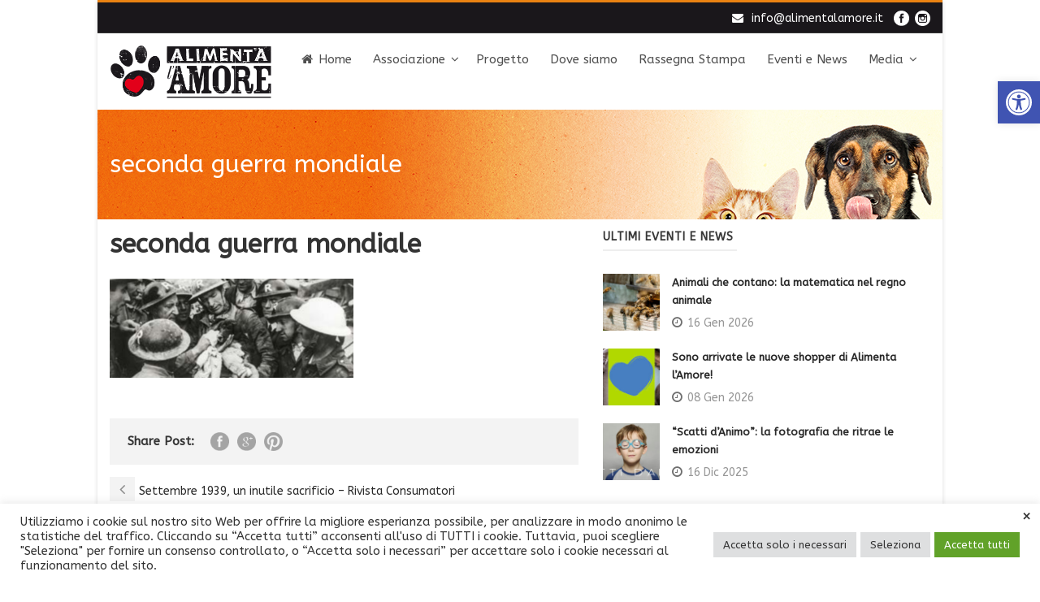

--- FILE ---
content_type: text/html; charset=UTF-8
request_url: https://www.alimentalamore.it/settembre-1939-un-inutile-sacrificio-rivista-consumatori/seconda-guerra-mondiale/
body_size: 17072
content:
<!DOCTYPE html>
<!--[if IE 7]><html class="ie ie7 ltie8 ltie9" lang="it-IT"><![endif]-->
<!--[if IE 8]><html class="ie ie8 ltie9" lang="it-IT"><![endif]-->
<!--[if !(IE 7) | !(IE 8)  ]><!-->
<html lang="it-IT">
<!--<![endif]-->

<head>
	<meta charset="UTF-8" />
	<meta name="viewport" content="width=device-width" />
	
	<link rel="pingback" href="https://www.alimentalamore.it/news/xmlrpc.php" />
	
	<script>document.documentElement.classList ? document.documentElement.classList.add('fivo-js') : document.documentElement.className += ' fivo-js';</script>
<meta name='robots' content='index, follow, max-image-preview:large, max-snippet:-1, max-video-preview:-1' />

	<!-- This site is optimized with the Yoast SEO plugin v18.4.1 - https://yoast.com/wordpress/plugins/seo/ -->
	<title>seconda guerra mondiale - Alimenta l&#039;Amore</title>
	<link rel="canonical" href="https://www.alimentalamore.it/news/wp-content/uploads/2021/11/seconda-guerra-mondiale.png" />
	<meta property="og:locale" content="it_IT" />
	<meta property="og:type" content="article" />
	<meta property="og:title" content="seconda guerra mondiale - Alimenta l&#039;Amore" />
	<meta property="og:url" content="https://www.alimentalamore.it/news/wp-content/uploads/2021/11/seconda-guerra-mondiale.png" />
	<meta property="og:site_name" content="Alimenta l&#039;Amore" />
	<meta property="article:publisher" content="https://www.facebook.com/coop.lombardia" />
	<meta property="og:image" content="https://www.alimentalamore.it/news/wp-content/uploads/2021/11/seconda-guerra-mondiale.png" />
	<meta property="og:image:width" content="650" />
	<meta property="og:image:height" content="265" />
	<meta property="og:image:type" content="image/png" />
	<meta name="twitter:card" content="summary" />
	<script type="application/ld+json" class="yoast-schema-graph">{"@context":"https://schema.org","@graph":[{"@type":"Organization","@id":"https://www.alimentalamore.it/#organization","name":"COOP LOMBARDIA","url":"https://www.alimentalamore.it/","sameAs":["https://www.facebook.com/coop.lombardia"],"logo":{"@type":"ImageObject","@id":"https://www.alimentalamore.it/#logo","inLanguage":"it-IT","url":"https://www.alimentalamore.it/news/wp-content/uploads/2015/07/alimentalamore_logo.png","contentUrl":"https://www.alimentalamore.it/news/wp-content/uploads/2015/07/alimentalamore_logo.png","width":395,"height":146,"caption":"COOP LOMBARDIA"},"image":{"@id":"https://www.alimentalamore.it/#logo"}},{"@type":"WebSite","@id":"https://www.alimentalamore.it/#website","url":"https://www.alimentalamore.it/","name":"Alimenta l&#039;Amore","description":"","publisher":{"@id":"https://www.alimentalamore.it/#organization"},"potentialAction":[{"@type":"SearchAction","target":{"@type":"EntryPoint","urlTemplate":"https://www.alimentalamore.it/?s={search_term_string}"},"query-input":"required name=search_term_string"}],"inLanguage":"it-IT"},{"@type":"WebPage","@id":"https://www.alimentalamore.it/news/wp-content/uploads/2021/11/seconda-guerra-mondiale.png#webpage","url":"https://www.alimentalamore.it/news/wp-content/uploads/2021/11/seconda-guerra-mondiale.png","name":"seconda guerra mondiale - Alimenta l&#039;Amore","isPartOf":{"@id":"https://www.alimentalamore.it/#website"},"datePublished":"2021-11-02T14:17:17+00:00","dateModified":"2021-11-02T14:17:17+00:00","breadcrumb":{"@id":"https://www.alimentalamore.it/news/wp-content/uploads/2021/11/seconda-guerra-mondiale.png#breadcrumb"},"inLanguage":"it-IT","potentialAction":[{"@type":"ReadAction","target":["https://www.alimentalamore.it/news/wp-content/uploads/2021/11/seconda-guerra-mondiale.png"]}]},{"@type":"BreadcrumbList","@id":"https://www.alimentalamore.it/news/wp-content/uploads/2021/11/seconda-guerra-mondiale.png#breadcrumb","itemListElement":[{"@type":"ListItem","position":1,"name":"Home","item":"https://www.alimentalamore.it/"},{"@type":"ListItem","position":2,"name":"Settembre 1939, un inutile sacrificio &#8211; Rivista Consumatori","item":"https://www.alimentalamore.it/settembre-1939-un-inutile-sacrificio-rivista-consumatori/"},{"@type":"ListItem","position":3,"name":"seconda guerra mondiale"}]}]}</script>
	<!-- / Yoast SEO plugin. -->


<link rel='dns-prefetch' href='//fonts.googleapis.com' />
<link rel='dns-prefetch' href='//s.w.org' />
<link rel='dns-prefetch' href='//www.googletagmanager.com' />
<link rel="alternate" type="application/rss+xml" title="Alimenta l&#039;Amore &raquo; Feed" href="https://www.alimentalamore.it/feed/" />
<link rel="alternate" type="application/rss+xml" title="Alimenta l&#039;Amore &raquo; Feed dei commenti" href="https://www.alimentalamore.it/comments/feed/" />
		<script type="text/javascript">
			window._wpemojiSettings = {"baseUrl":"https:\/\/s.w.org\/images\/core\/emoji\/13.0.1\/72x72\/","ext":".png","svgUrl":"https:\/\/s.w.org\/images\/core\/emoji\/13.0.1\/svg\/","svgExt":".svg","source":{"concatemoji":"https:\/\/www.alimentalamore.it\/news\/wp-includes\/js\/wp-emoji-release.min.js?ver=5.7.1"}};
			!function(e,a,t){var n,r,o,i=a.createElement("canvas"),p=i.getContext&&i.getContext("2d");function s(e,t){var a=String.fromCharCode;p.clearRect(0,0,i.width,i.height),p.fillText(a.apply(this,e),0,0);e=i.toDataURL();return p.clearRect(0,0,i.width,i.height),p.fillText(a.apply(this,t),0,0),e===i.toDataURL()}function c(e){var t=a.createElement("script");t.src=e,t.defer=t.type="text/javascript",a.getElementsByTagName("head")[0].appendChild(t)}for(o=Array("flag","emoji"),t.supports={everything:!0,everythingExceptFlag:!0},r=0;r<o.length;r++)t.supports[o[r]]=function(e){if(!p||!p.fillText)return!1;switch(p.textBaseline="top",p.font="600 32px Arial",e){case"flag":return s([127987,65039,8205,9895,65039],[127987,65039,8203,9895,65039])?!1:!s([55356,56826,55356,56819],[55356,56826,8203,55356,56819])&&!s([55356,57332,56128,56423,56128,56418,56128,56421,56128,56430,56128,56423,56128,56447],[55356,57332,8203,56128,56423,8203,56128,56418,8203,56128,56421,8203,56128,56430,8203,56128,56423,8203,56128,56447]);case"emoji":return!s([55357,56424,8205,55356,57212],[55357,56424,8203,55356,57212])}return!1}(o[r]),t.supports.everything=t.supports.everything&&t.supports[o[r]],"flag"!==o[r]&&(t.supports.everythingExceptFlag=t.supports.everythingExceptFlag&&t.supports[o[r]]);t.supports.everythingExceptFlag=t.supports.everythingExceptFlag&&!t.supports.flag,t.DOMReady=!1,t.readyCallback=function(){t.DOMReady=!0},t.supports.everything||(n=function(){t.readyCallback()},a.addEventListener?(a.addEventListener("DOMContentLoaded",n,!1),e.addEventListener("load",n,!1)):(e.attachEvent("onload",n),a.attachEvent("onreadystatechange",function(){"complete"===a.readyState&&t.readyCallback()})),(n=t.source||{}).concatemoji?c(n.concatemoji):n.wpemoji&&n.twemoji&&(c(n.twemoji),c(n.wpemoji)))}(window,document,window._wpemojiSettings);
		</script>
		<style type="text/css">
img.wp-smiley,
img.emoji {
	display: inline !important;
	border: none !important;
	box-shadow: none !important;
	height: 1em !important;
	width: 1em !important;
	margin: 0 .07em !important;
	vertical-align: -0.1em !important;
	background: none !important;
	padding: 0 !important;
}
</style>
	<link rel='stylesheet' id='gg-custom-css-css'  href='https://www.alimentalamore.it/news/wp-content/plugins/global-gallery/css/custom.css?ver=4.211' type='text/css' media='all' />
<link rel='stylesheet' id='gg-lightbox-css-css'  href='https://www.alimentalamore.it/news/wp-content/plugins/global-gallery/js/lightboxes/lcweb.lightbox/lcweb.lightbox.css?ver=5.7.1' type='text/css' media='all' />
<link rel='stylesheet' id='wp-block-library-css'  href='https://www.alimentalamore.it/news/wp-includes/css/dist/block-library/style.min.css?ver=5.7.1' type='text/css' media='all' />
<link rel='stylesheet' id='contact-form-7-css'  href='https://www.alimentalamore.it/news/wp-content/plugins/contact-form-7/includes/css/styles.css?ver=5.5.6.1' type='text/css' media='all' />
<link rel='stylesheet' id='cookie-law-info-css'  href='https://www.alimentalamore.it/news/wp-content/plugins/cookie-law-info/legacy/public/css/cookie-law-info-public.css?ver=3.2.6' type='text/css' media='all' />
<link rel='stylesheet' id='cookie-law-info-gdpr-css'  href='https://www.alimentalamore.it/news/wp-content/plugins/cookie-law-info/legacy/public/css/cookie-law-info-gdpr.css?ver=3.2.6' type='text/css' media='all' />
<link rel='stylesheet' id='fivo-docs-css'  href='https://www.alimentalamore.it/news/wp-content/plugins/fivo-docs/assets/css/style.css?ver=1.1.1' type='text/css' media='all' />
<link rel='stylesheet' id='layerslider-css'  href='https://www.alimentalamore.it/news/wp-content/plugins/layerslider/static/css/layerslider.css?ver=5.4.0' type='text/css' media='all' />
<link rel='stylesheet' id='ls-google-fonts-css'  href='https://fonts.googleapis.com/css?family=Lato:100,300,regular,700,900%7COpen+Sans:300%7CIndie+Flower:regular%7COswald:300,regular,700&#038;subset=latin%2Clatin-ext' type='text/css' media='all' />
<link rel='stylesheet' id='wpctc_wpctc-css'  href='https://www.alimentalamore.it/news/wp-content/plugins/wp-category-tag-could/css/wpctc.min.css?ver=1.7.1' type='text/css' media='all' />
<link rel='stylesheet' id='style-css'  href='https://www.alimentalamore.it/news/wp-content/themes/flawless-v1-18/style.css?ver=5.7.1' type='text/css' media='all' />
<link rel='stylesheet' id='ABeeZee-google-font-css'  href='https://fonts.googleapis.com/css?family=ABeeZee%3Aregular%2Citalic&#038;subset=latin&#038;ver=5.7.1' type='text/css' media='all' />
<link rel='stylesheet' id='superfish-css'  href='https://www.alimentalamore.it/news/wp-content/themes/flawless-v1-18/plugins/superfish/css/superfish.css?ver=5.7.1' type='text/css' media='all' />
<link rel='stylesheet' id='dlmenu-css'  href='https://www.alimentalamore.it/news/wp-content/themes/flawless-v1-18/plugins/dl-menu/component.css?ver=5.7.1' type='text/css' media='all' />
<link rel='stylesheet' id='font-awesome-css'  href='https://www.alimentalamore.it/news/wp-content/themes/flawless-v1-18/plugins/font-awesome/css/font-awesome.min.css?ver=5.7.1' type='text/css' media='all' />
<!--[if lt IE 8]>
<link rel='stylesheet' id='font-awesome-ie7-css'  href='https://www.alimentalamore.it/news/wp-content/themes/flawless-v1-18/plugins/font-awesome/css/font-awesome-ie7.min.css?ver=5.7.1' type='text/css' media='all' />
<![endif]-->
<link rel='stylesheet' id='jquery-fancybox-css'  href='https://www.alimentalamore.it/news/wp-content/themes/flawless-v1-18/plugins/fancybox/jquery.fancybox.css?ver=5.7.1' type='text/css' media='all' />
<link rel='stylesheet' id='goodlayers-flexslider-css'  href='https://www.alimentalamore.it/news/wp-content/themes/flawless-v1-18/plugins/flexslider/flexslider.css?ver=5.7.1' type='text/css' media='all' />
<link rel='stylesheet' id='style-responsive-css'  href='https://www.alimentalamore.it/news/wp-content/themes/flawless-v1-18/stylesheet/style-responsive.css?ver=5.7.1' type='text/css' media='all' />
<link rel='stylesheet' id='style-custom-css'  href='https://www.alimentalamore.it/news/wp-content/themes/flawless-v1-18/stylesheet/style-custom.css?ts=20230201&#038;ver=5.7.1' type='text/css' media='all' />
<link rel='stylesheet' id='pojo-a11y-css'  href='https://www.alimentalamore.it/news/wp-content/plugins/pojo-accessibility/assets/css/style.min.css?ver=1.0.0' type='text/css' media='all' />
<link rel='stylesheet' id='timed-content-css-css'  href='https://www.alimentalamore.it/news/wp-content/plugins/timed-content/css/timed-content.css?ver=2.76' type='text/css' media='all' />
<script type='text/javascript' src='https://www.alimentalamore.it/news/wp-includes/js/jquery/jquery.min.js?ver=3.5.1' id='jquery-core-js'></script>
<script type='text/javascript' src='https://www.alimentalamore.it/news/wp-includes/js/jquery/jquery-migrate.min.js?ver=3.3.2' id='jquery-migrate-js'></script>
<script type='text/javascript' id='cookie-law-info-js-extra'>
/* <![CDATA[ */
var Cli_Data = {"nn_cookie_ids":["yt.innertube::requests","yt.innertube::nextId","CONSENT","yt-remote-device-id","yt-remote-connected-devices","YSC","VISITOR_INFO1_LIVE","NID","IDE"],"cookielist":[],"non_necessary_cookies":{"analytics":["yt.innertube::requests","yt.innertube::nextId","CONSENT","yt-remote-device-id","yt-remote-connected-devices","YSC","VISITOR_INFO1_LIVE","NID","IDE"],"statistici":["stg_returning_visitor","stg_traffic_source_priority","stg_externalReferrer","stg_last_interaction","_pk_id.c5c197a5-3b2a-4e35-bb64-6759a0a57435.3e74","_pk_ses.c5c197a5-3b2a-4e35-bb64-6759a0a57435.3e74","_ga","_gid","_gat_gtag_UA_71245218_1"]},"ccpaEnabled":"","ccpaRegionBased":"","ccpaBarEnabled":"","strictlyEnabled":["necessary","obligatoire"],"ccpaType":"gdpr","js_blocking":"1","custom_integration":"","triggerDomRefresh":"","secure_cookies":""};
var cli_cookiebar_settings = {"animate_speed_hide":"500","animate_speed_show":"500","background":"#FFF","border":"#b1a6a6c2","border_on":"","button_1_button_colour":"#61a229","button_1_button_hover":"#4e8221","button_1_link_colour":"#fff","button_1_as_button":"1","button_1_new_win":"","button_2_button_colour":"#333","button_2_button_hover":"#292929","button_2_link_colour":"#444","button_2_as_button":"","button_2_hidebar":"","button_3_button_colour":"#dedfe0","button_3_button_hover":"#b2b2b3","button_3_link_colour":"#333333","button_3_as_button":"1","button_3_new_win":"","button_4_button_colour":"#dedfe0","button_4_button_hover":"#b2b2b3","button_4_link_colour":"#333333","button_4_as_button":"1","button_7_button_colour":"#61a229","button_7_button_hover":"#4e8221","button_7_link_colour":"#fff","button_7_as_button":"1","button_7_new_win":"","font_family":"inherit","header_fix":"","notify_animate_hide":"1","notify_animate_show":"","notify_div_id":"#cookie-law-info-bar","notify_position_horizontal":"right","notify_position_vertical":"bottom","scroll_close":"","scroll_close_reload":"","accept_close_reload":"","reject_close_reload":"","showagain_tab":"","showagain_background":"#fff","showagain_border":"#000","showagain_div_id":"#cookie-law-info-again","showagain_x_position":"100px","text":"#333333","show_once_yn":"","show_once":"10000","logging_on":"","as_popup":"","popup_overlay":"1","bar_heading_text":"","cookie_bar_as":"banner","popup_showagain_position":"bottom-right","widget_position":"left"};
var log_object = {"ajax_url":"https:\/\/www.alimentalamore.it\/news\/wp-admin\/admin-ajax.php"};
/* ]]> */
</script>
<script type='text/javascript' src='https://www.alimentalamore.it/news/wp-content/plugins/cookie-law-info/legacy/public/js/cookie-law-info-public.js?ver=3.2.6' id='cookie-law-info-js'></script>
<script type='text/javascript' src='https://www.alimentalamore.it/news/wp-content/plugins/layerslider/static/js/greensock.js?ver=1.11.8' id='greensock-js'></script>
<script type='text/javascript' src='https://www.alimentalamore.it/news/wp-content/plugins/layerslider/static/js/layerslider.kreaturamedia.jquery.js?ver=5.4.0' id='layerslider-js'></script>
<script type='text/javascript' src='https://www.alimentalamore.it/news/wp-content/plugins/layerslider/static/js/layerslider.transitions.js?ver=5.4.0' id='layerslider-transitions-js'></script>
<script type='text/javascript' src='https://www.alimentalamore.it/news/wp-content/plugins/timed-content/js/timed-content.js?ver=2.76' id='timed-content_js-js'></script>
<link rel="https://api.w.org/" href="https://www.alimentalamore.it/wp-json/" /><link rel="alternate" type="application/json" href="https://www.alimentalamore.it/wp-json/wp/v2/media/7323" /><link rel="EditURI" type="application/rsd+xml" title="RSD" href="https://www.alimentalamore.it/news/xmlrpc.php?rsd" />
<link rel="wlwmanifest" type="application/wlwmanifest+xml" href="https://www.alimentalamore.it/news/wp-includes/wlwmanifest.xml" /> 
<meta name="generator" content="WordPress 5.7.1" />
<meta name="generator" content="Fivo Docs 1.1.1" />
<link rel='shortlink' href='https://www.alimentalamore.it/?p=7323' />
<link rel="alternate" type="application/json+oembed" href="https://www.alimentalamore.it/wp-json/oembed/1.0/embed?url=https%3A%2F%2Fwww.alimentalamore.it%2Fsettembre-1939-un-inutile-sacrificio-rivista-consumatori%2Fseconda-guerra-mondiale%2F" />
<link rel="alternate" type="text/xml+oembed" href="https://www.alimentalamore.it/wp-json/oembed/1.0/embed?url=https%3A%2F%2Fwww.alimentalamore.it%2Fsettembre-1939-un-inutile-sacrificio-rivista-consumatori%2Fseconda-guerra-mondiale%2F&#038;format=xml" />
<meta name="generator" content="Site Kit by Google 1.140.0" /><script type="text/javascript">
(function(url){
	if(/(?:Chrome\/26\.0\.1410\.63 Safari\/537\.31|WordfenceTestMonBot)/.test(navigator.userAgent)){ return; }
	var addEvent = function(evt, handler) {
		if (window.addEventListener) {
			document.addEventListener(evt, handler, false);
		} else if (window.attachEvent) {
			document.attachEvent('on' + evt, handler);
		}
	};
	var removeEvent = function(evt, handler) {
		if (window.removeEventListener) {
			document.removeEventListener(evt, handler, false);
		} else if (window.detachEvent) {
			document.detachEvent('on' + evt, handler);
		}
	};
	var evts = 'contextmenu dblclick drag dragend dragenter dragleave dragover dragstart drop keydown keypress keyup mousedown mousemove mouseout mouseover mouseup mousewheel scroll'.split(' ');
	var logHuman = function() {
		if (window.wfLogHumanRan) { return; }
		window.wfLogHumanRan = true;
		var wfscr = document.createElement('script');
		wfscr.type = 'text/javascript';
		wfscr.async = true;
		wfscr.src = url + '&r=' + Math.random();
		(document.getElementsByTagName('head')[0]||document.getElementsByTagName('body')[0]).appendChild(wfscr);
		for (var i = 0; i < evts.length; i++) {
			removeEvent(evts[i], logHuman);
		}
	};
	for (var i = 0; i < evts.length; i++) {
		addEvent(evts[i], logHuman);
	}
})('//www.alimentalamore.it/?wordfence_lh=1&hid=A5BB83D7F0A7ED1620B25C2B7D5BBDCE');
</script><link rel="shortcut icon" href="https://www.alimentalamore.it/news/wp-content/uploads/2015/07/favicon.ico" type="image/x-icon" /><!-- load the script for older ie version -->
<!--[if lt IE 9]>
<script src="https://www.alimentalamore.it/news/wp-content/themes/flawless-v1-18/javascript/html5.js" type="text/javascript"></script>
<script src="https://www.alimentalamore.it/news/wp-content/themes/flawless-v1-18/plugins/easy-pie-chart/excanvas.js" type="text/javascript"></script>
<![endif]-->
<style type="text/css">
#pojo-a11y-toolbar .pojo-a11y-toolbar-toggle a{ background-color: #4054b2;	color: #ffffff;}
#pojo-a11y-toolbar .pojo-a11y-toolbar-overlay, #pojo-a11y-toolbar .pojo-a11y-toolbar-overlay ul.pojo-a11y-toolbar-items.pojo-a11y-links{ border-color: #4054b2;}
body.pojo-a11y-focusable a:focus{ outline-style: solid !important;	outline-width: 1px !important;	outline-color: #FF0000 !important;}
#pojo-a11y-toolbar{ top: 100px !important;}
#pojo-a11y-toolbar .pojo-a11y-toolbar-overlay{ background-color: #ffffff;}
#pojo-a11y-toolbar .pojo-a11y-toolbar-overlay ul.pojo-a11y-toolbar-items li.pojo-a11y-toolbar-item a, #pojo-a11y-toolbar .pojo-a11y-toolbar-overlay p.pojo-a11y-toolbar-title{ color: #333333;}
#pojo-a11y-toolbar .pojo-a11y-toolbar-overlay ul.pojo-a11y-toolbar-items li.pojo-a11y-toolbar-item a.active{ background-color: #4054b2;	color: #ffffff;}
@media (max-width: 767px) { #pojo-a11y-toolbar { top: 50px !important; } }</style>
<!-- Snippet Google Tag Manager aggiunto da Site Kit -->
<script type="text/javascript">
			( function( w, d, s, l, i ) {
				w[l] = w[l] || [];
				w[l].push( {'gtm.start': new Date().getTime(), event: 'gtm.js'} );
				var f = d.getElementsByTagName( s )[0],
					j = d.createElement( s ), dl = l != 'dataLayer' ? '&l=' + l : '';
				j.async = true;
				j.src = 'https://www.googletagmanager.com/gtm.js?id=' + i + dl;
				f.parentNode.insertBefore( j, f );
			} )( window, document, 'script', 'dataLayer', 'GTM-MT23DNJ' );
			
</script>

<!-- Termina lo snippet Google Tag Manager aggiunto da Site Kit -->
		<style type="text/css" id="wp-custom-css">
			body.page-id-1802 section#content-section-3 {
background: #fff !important;
}

body.page-id-7692 section#content-section-3 {

background: url('https://www.alimentalamore.it/news/wp-content/uploads/2017/02/sfondo-6.59.jpg') no-repeat center;
}		</style>
		</head>

<body class="attachment attachment-template-default single single-attachment postid-7323 attachmentid-7323 attachment-png">
<div class="body-wrapper gdlr-boxed-style">
		<header class="gdlr-header-wrapper gdlr-header-style-1 float-menu">

		<!-- top navigation -->
				<div class="top-navigation-wrapper">
			<div class="top-navigation-container container">
				<div class="top-navigation-left">
					<ul class="gdlr-top-menu sf-menu" id="gdlr-top-navigation" >
											</ul>

				</div>
				<div class="top-navigation-right">
					<div class="top-navigation-right-text">
						<div style="float: left;padding-top:3px">
<i class="gdlr-icon fa icon-envelope" style="color: #fff; font-size: 14px; " ></i><a href="mailto:info@alimentalamore.it">info@alimentalamore.it</a></div>					</div>
					<div class="top-social-wrapper">
						<div class="social-icon">
<a href="https://www.facebook.com/coop.lombardia" target="_blank" >
<img width="32" height="32" src="https://www.alimentalamore.it/news/wp-content/themes/flawless-v1-18/images/light/social-icon/facebook.png" alt="Facebook" />
</a>
</div>
<div class="social-icon">
<a href="https://www.instagram.com/alimentalamore/" target="_blank" >
<img width="32" height="32" src="https://www.alimentalamore.it/news/wp-content/themes/flawless-v1-18/images/light/social-icon/instagram.png" alt="Instagram" />
</a>
</div>
					</div>
				</div>
				<div class="clear"></div>
			</div>
		</div>
				
		<div class="gdlr-header-substitute">
			<div class="gdlr-header-inner">
				<div class="gdlr-header-container container">
					<!-- logo -->
					<div class="gdlr-logo">
												<a href="https://www.alimentalamore.it" >
							<img src="https://www.alimentalamore.it/news/wp-content/uploads/2015/07/alimentalamore_logo.png" alt="" width="395" height="146" />						
						</a>
											</div>

					<div class="gdlr-navigation-wrapper gdlr-style-1"><nav class="gdlr-navigation" id="gdlr-main-navigation" role="navigation"><ul id="menu-menu-navigazione" class="sf-menu gdlr-main-menu"><li  id="menu-item-4562" class="menu-item menu-item-type-post_type menu-item-object-page menu-item-home menu-item-4562menu-item menu-item-type-post_type menu-item-object-page menu-item-home menu-item-4562 gdlr-normal-menu"><a title="Home" href="https://www.alimentalamore.it/"><i class="fa icon-home"></i>Home</a></li>
<li  id="menu-item-8710" class="menu-item menu-item-type-custom menu-item-object-custom menu-item-has-children menu-item-8710menu-item menu-item-type-custom menu-item-object-custom menu-item-has-children menu-item-8710 gdlr-normal-menu"><a href="#">Associazione</a>
<ul class="sub-menu">
	<li  id="menu-item-8188" class="menu-item menu-item-type-post_type menu-item-object-page menu-item-8188"><a title="Sostienici" href="https://www.alimentalamore.it/associazione/">Sostienici</a></li>
	<li  id="menu-item-8711" class="menu-item menu-item-type-post_type menu-item-object-page menu-item-8711"><a title="Progetti animalisti" href="https://www.alimentalamore.it/alimenta-lamore-diventa-associazione-ambito-animali/">Progetti animalisti</a></li>
	<li  id="menu-item-8712" class="menu-item menu-item-type-post_type menu-item-object-page menu-item-8712"><a title="Progetti ambientali" href="https://www.alimentalamore.it/alimenta-lamore-diventa-associazione-ambito-ambiente/">Progetti ambientali</a></li>
	<li  id="menu-item-8713" class="menu-item menu-item-type-post_type menu-item-object-page menu-item-8713"><a title="Progetti sociali" href="https://www.alimentalamore.it/alimenta-lamore-diventa-associazione-ambito-sociale/">Progetti sociali</a></li>
</ul>
</li>
<li  id="menu-item-2389" class="menu-item menu-item-type-post_type menu-item-object-page menu-item-2389menu-item menu-item-type-post_type menu-item-object-page menu-item-2389 gdlr-normal-menu"><a title="Progetto" href="https://www.alimentalamore.it/il-progetto/">Progetto</a></li>
<li  id="menu-item-4731" class="menu-item menu-item-type-post_type menu-item-object-page menu-item-4731menu-item menu-item-type-post_type menu-item-object-page menu-item-4731 gdlr-normal-menu"><a href="https://www.alimentalamore.it/alimenta-lamore-anche-tu/">Dove siamo</a></li>
<li  id="menu-item-4596" class="menu-item menu-item-type-post_type menu-item-object-page menu-item-4596menu-item menu-item-type-post_type menu-item-object-page menu-item-4596 gdlr-normal-menu"><a href="https://www.alimentalamore.it/rassegnastampa/">Rassegna Stampa</a></li>
<li  id="menu-item-2616" class="menu-item menu-item-type-post_type menu-item-object-page menu-item-2616menu-item menu-item-type-post_type menu-item-object-page menu-item-2616 gdlr-normal-menu"><a title="Eventi e News" href="https://www.alimentalamore.it/eventi/">Eventi e News</a></li>
<li  id="menu-item-8189" class="menu-item menu-item-type-custom menu-item-object-custom menu-item-has-children menu-item-8189menu-item menu-item-type-custom menu-item-object-custom menu-item-has-children menu-item-8189 gdlr-normal-menu"><a href="#">Media</a>
<ul class="sub-menu">
	<li  id="menu-item-2412" class="menu-item menu-item-type-post_type menu-item-object-page menu-item-2412"><a title="Foto" href="https://www.alimentalamore.it/fotogallery/">Foto</a></li>
	<li  id="menu-item-3374" class="menu-item menu-item-type-post_type menu-item-object-page menu-item-3374"><a title="Video" href="https://www.alimentalamore.it/galleria-video/">Video</a></li>
	<li  id="menu-item-8834" class="menu-item menu-item-type-post_type menu-item-object-page menu-item-8834"><a href="https://www.alimentalamore.it/podcast/">Podcast</a></li>
</ul>
</li>
</ul></nav></div><div class="gdlr-responsive-navigation dl-menuwrapper" id="gdlr-responsive-navigation" ><button class="dl-trigger">Open Menu</button><ul id="menu-menu-navigazione-1" class="dl-menu gdlr-main-mobile-menu"><li class="menu-item menu-item-type-post_type menu-item-object-page menu-item-home menu-item-4562"><a title="Home" href="https://www.alimentalamore.it/">Home</a></li>
<li class="menu-item menu-item-type-custom menu-item-object-custom menu-item-has-children menu-item-8710"><a href="#">Associazione</a>
<ul class="dl-submenu">
	<li class="menu-item menu-item-type-post_type menu-item-object-page menu-item-8188"><a title="Sostienici" href="https://www.alimentalamore.it/associazione/">Sostienici</a></li>
	<li class="menu-item menu-item-type-post_type menu-item-object-page menu-item-8711"><a title="Progetti animalisti" href="https://www.alimentalamore.it/alimenta-lamore-diventa-associazione-ambito-animali/">Progetti animalisti</a></li>
	<li class="menu-item menu-item-type-post_type menu-item-object-page menu-item-8712"><a title="Progetti ambientali" href="https://www.alimentalamore.it/alimenta-lamore-diventa-associazione-ambito-ambiente/">Progetti ambientali</a></li>
	<li class="menu-item menu-item-type-post_type menu-item-object-page menu-item-8713"><a title="Progetti sociali" href="https://www.alimentalamore.it/alimenta-lamore-diventa-associazione-ambito-sociale/">Progetti sociali</a></li>
</ul>
</li>
<li class="menu-item menu-item-type-post_type menu-item-object-page menu-item-2389"><a title="Progetto" href="https://www.alimentalamore.it/il-progetto/">Progetto</a></li>
<li class="menu-item menu-item-type-post_type menu-item-object-page menu-item-4731"><a href="https://www.alimentalamore.it/alimenta-lamore-anche-tu/">Dove siamo</a></li>
<li class="menu-item menu-item-type-post_type menu-item-object-page menu-item-4596"><a href="https://www.alimentalamore.it/rassegnastampa/">Rassegna Stampa</a></li>
<li class="menu-item menu-item-type-post_type menu-item-object-page menu-item-2616"><a title="Eventi e News" href="https://www.alimentalamore.it/eventi/">Eventi e News</a></li>
<li class="menu-item menu-item-type-custom menu-item-object-custom menu-item-has-children menu-item-8189"><a href="#">Media</a>
<ul class="dl-submenu">
	<li class="menu-item menu-item-type-post_type menu-item-object-page menu-item-2412"><a title="Foto" href="https://www.alimentalamore.it/fotogallery/">Foto</a></li>
	<li class="menu-item menu-item-type-post_type menu-item-object-page menu-item-3374"><a title="Video" href="https://www.alimentalamore.it/galleria-video/">Video</a></li>
	<li class="menu-item menu-item-type-post_type menu-item-object-page menu-item-8834"><a href="https://www.alimentalamore.it/podcast/">Podcast</a></li>
</ul>
</li>
</ul></div>					
					<div class="clear"></div>
				</div>
			</div>
		</div>
		
				<div class="clear"></div>
		
			<div class="gdlr-page-title-wrapper"   >
			<div class="gdlr-page-title-container container" >
				<h1 class="gdlr-page-title">seconda guerra mondiale</h1>
							</div>	
		</div>	
		<!-- is search -->	</header>
		<div class="content-wrapper"><div class="gdlr-content">

		<div class="with-sidebar-wrapper">
		<div class="with-sidebar-container container">
			<div class="with-sidebar-left seven columns">
				<div class="with-sidebar-content twelve columns">
					<div class="gdlr-item gdlr-blog-full gdlr-item-start-content">
										
						<!-- get the content based on post format -->
						
<article id="post-7323" class="post-7323 attachment type-attachment status-inherit hentry">
	<div class="gdlr-standard-style">
		<header class="post-header">
					
			
			
							<h1 class="gdlr-blog-title">seconda guerra mondiale</h1>
				
			<div class="clear"></div>
		</header><!-- entry-header -->

		<div class="gdlr-blog-content"><p class="attachment"><a href='https://www.alimentalamore.it/news/wp-content/uploads/2021/11/seconda-guerra-mondiale.png'><img width="300" height="122" src="https://www.alimentalamore.it/news/wp-content/uploads/2021/11/seconda-guerra-mondiale-300x122.png" class="attachment-medium size-medium" alt="" loading="lazy" srcset="https://www.alimentalamore.it/news/wp-content/uploads/2021/11/seconda-guerra-mondiale-300x122.png 300w, https://www.alimentalamore.it/news/wp-content/uploads/2021/11/seconda-guerra-mondiale.png 650w" sizes="(max-width: 300px) 100vw, 300px" /></a></p>
</div>		
				<div class="gdlr-single-blog-tag">
					</div>
			</div>
</article><!-- #post -->						
						<div class="gdlr-social-share">
<span class="social-share-title">Share Post:</span>

	<a href="http://www.facebook.com/share.php?u=https://www.alimentalamore.it/settembre-1939-un-inutile-sacrificio-rivista-consumatori/seconda-guerra-mondiale/" target="_blank">
		<img src="https://www.alimentalamore.it/news/wp-content/themes/flawless-v1-18/images/dark/social-icon/facebook.png" alt="facebook-share" width="32" height="32" />
	</a>

	<a href="https://plus.google.com/share?url=https://www.alimentalamore.it/settembre-1939-un-inutile-sacrificio-rivista-consumatori/seconda-guerra-mondiale/" onclick="javascript:window.open(this.href,'', 'menubar=no,toolbar=no,resizable=yes,scrollbars=yes,height=400,width=500');return false;">
		<img src="https://www.alimentalamore.it/news/wp-content/themes/flawless-v1-18/images/dark/social-icon/google-plus.png" alt="google-share" width="32" height="32" />
	</a>



	<a href="http://pinterest.com/pin/create/button/?url=https://www.alimentalamore.it/settembre-1939-un-inutile-sacrificio-rivista-consumatori/seconda-guerra-mondiale/&media=https://www.alimentalamore.it/news/wp-content/uploads/2021/11/seconda-guerra-mondiale.png" class="pin-it-button" count-layout="horizontal" onclick="javascript:window.open(this.href,'', 'menubar=no,toolbar=no,resizable=yes,scrollbars=yes,height=300,width=600');return false;">
		<img src="https://www.alimentalamore.it/news/wp-content/themes/flawless-v1-18/images/dark/social-icon/pinterest.png" alt="pinterest-share" width="32" height="32" />
	</a>	



<div class="clear"></div>
</div>
									
						<nav class="gdlr-single-nav">
							<div class="previous-nav"><a href="https://www.alimentalamore.it/settembre-1939-un-inutile-sacrificio-rivista-consumatori/" rel="prev"><i class="icon-angle-left"></i><span>Settembre 1939, un inutile sacrificio &#8211; Rivista Consumatori</span></a></div>														<div class="clear"></div>
						</nav><!-- .nav-single -->

						<!-- abou author section -->
												

						
<div id="comments" class="gdlr-comments-area">

</div><!-- gdlr-comment-area -->		
						
										</div>
				</div>
				
				<div class="clear"></div>
			</div>
			
<div class="gdlr-sidebar gdlr-right-sidebar five columns">
	<div class="gdlr-item-start-content sidebar-right-item" >
	<div id="gdlr-recent-post-widget-3" class="widget widget_gdlr-recent-post-widget gdlr-item gdlr-widget"><h3 class="gdlr-widget-title">Ultimi eventi e news</h3><div class="clear"></div><div class="gdlr-recent-post-widget"><div class="recent-post-widget"><div class="recent-post-widget-thumbnail"><a href="https://www.alimentalamore.it/animali-che-contano-la-matematica-nel-regno-animale/" ><img src="https://www.alimentalamore.it/news/wp-content/uploads/2026/01/250105_Anteprima_Api_animali-che-contano-150x150.jpg" alt="api_animali che contano" width="150" height="150" /></a></div><div class="recent-post-widget-content"><div class="recent-post-widget-title"><a href="https://www.alimentalamore.it/animali-che-contano-la-matematica-nel-regno-animale/" >Animali che contano: la matematica nel regno animale</a></div><div class="recent-post-widget-info"><div class="blog-info blog-date"><i class="icon-time"></i><a href="https://www.alimentalamore.it/2026/01/16/">16 Gen 2026</a></div><div class="clear"></div></div></div><div class="clear"></div></div><div class="recent-post-widget"><div class="recent-post-widget-thumbnail"><a href="https://www.alimentalamore.it/sono-arrivate-le-nuove-shopper-di-alimenta-lamore/" ><img src="https://www.alimentalamore.it/news/wp-content/uploads/2026/01/banner_alimentabag_25_650X265_b-150x150.jpg" alt="Bag Alimenta Amore 2026" width="150" height="150" /></a></div><div class="recent-post-widget-content"><div class="recent-post-widget-title"><a href="https://www.alimentalamore.it/sono-arrivate-le-nuove-shopper-di-alimenta-lamore/" >Sono arrivate le nuove shopper di Alimenta l’Amore! </a></div><div class="recent-post-widget-info"><div class="blog-info blog-date"><i class="icon-time"></i><a href="https://www.alimentalamore.it/2026/01/08/">08 Gen 2026</a></div><div class="clear"></div></div></div><div class="clear"></div></div><div class="recent-post-widget"><div class="recent-post-widget-thumbnail"><a href="https://www.alimentalamore.it/scatti-danimo-la-fotografia-che-ritrae-le-emozioni/" ><img src="https://www.alimentalamore.it/news/wp-content/uploads/2025/12/banner_SCATTI_D_ANIMO_650X265-150x150.jpg" alt="Scatti d Animo_Mostra al Castello Sforzesco" width="150" height="150" /></a></div><div class="recent-post-widget-content"><div class="recent-post-widget-title"><a href="https://www.alimentalamore.it/scatti-danimo-la-fotografia-che-ritrae-le-emozioni/" >“Scatti d’Animo”: la fotografia che ritrae le emozioni </a></div><div class="recent-post-widget-info"><div class="blog-info blog-date"><i class="icon-time"></i><a href="https://www.alimentalamore.it/2025/12/16/">16 Dic 2025</a></div><div class="clear"></div></div></div><div class="clear"></div></div><div class="clear"></div></div></div><div id="gdlr-recent-post-widget-5" class="widget widget_gdlr-recent-post-widget gdlr-item gdlr-widget"><h3 class="gdlr-widget-title">Rassegna stampa</h3><div class="clear"></div><div class="gdlr-recent-post-widget"><div class="recent-post-widget"><div class="recent-post-widget-thumbnail"><a href="https://www.alimentalamore.it/cani-o-padroni-chi-e-messo-alla-prova-rivista-consumatori/" ><img src="https://www.alimentalamore.it/news/wp-content/uploads/2026/01/250909_Rassegna_stampa_AA-150x150.jpg" alt="Silvia Amodio_patentino cani" width="150" height="150" /></a></div><div class="recent-post-widget-content"><div class="recent-post-widget-title"><a href="https://www.alimentalamore.it/cani-o-padroni-chi-e-messo-alla-prova-rivista-consumatori/" >Cani o padroni: chi è messo alla prova? – Rivista Consumatori</a></div><div class="recent-post-widget-info"><div class="blog-info blog-date"><i class="icon-time"></i><a href="https://www.alimentalamore.it/2025/09/10/">10 Set 2025</a></div><div class="clear"></div></div></div><div class="clear"></div></div><div class="recent-post-widget"><div class="recent-post-widget-thumbnail"><a href="https://www.alimentalamore.it/una-famiglia-per-nur-rivista-consumatori/" ><img src="https://www.alimentalamore.it/news/wp-content/uploads/2025/03/250327_650x265_AA-150x150.jpg" alt="una famiglia per Nur" width="150" height="150" /></a></div><div class="recent-post-widget-content"><div class="recent-post-widget-title"><a href="https://www.alimentalamore.it/una-famiglia-per-nur-rivista-consumatori/" >Una famiglia per Nur – Rivista Consumatori</a></div><div class="recent-post-widget-info"><div class="blog-info blog-date"><i class="icon-time"></i><a href="https://www.alimentalamore.it/2025/04/03/">03 Apr 2025</a></div><div class="clear"></div></div></div><div class="clear"></div></div><div class="recent-post-widget"><div class="recent-post-widget-thumbnail"><a href="https://www.alimentalamore.it/la-straordinaria-vita-di-bruno-bozzetto-rivista-consumatori-2/" ><img src="https://www.alimentalamore.it/news/wp-content/uploads/2025/01/250117_650x265_Marettimo-Amodio-150x150.jpg" alt="" width="150" height="150" /></a></div><div class="recent-post-widget-content"><div class="recent-post-widget-title"><a href="https://www.alimentalamore.it/la-straordinaria-vita-di-bruno-bozzetto-rivista-consumatori-2/" >Una storia di gatti, di amore e di biodiversità – Rivista Consumatori</a></div><div class="recent-post-widget-info"><div class="blog-info blog-date"><i class="icon-time"></i><a href="https://www.alimentalamore.it/2025/01/31/">31 Gen 2025</a></div><div class="clear"></div></div></div><div class="clear"></div></div><div class="clear"></div></div></div><div id="wpctc_widget-2" class="widget widget_wpctc_widget gdlr-item gdlr-widget"><h3 class="gdlr-widget-title">Tag</h3><div class="clear"></div>
    <div
        id="wpctc_widget-2-tagcloud"
        class='wpctc-wpctc_widget-2   wpctc-rounded    wpctc-rounded'>
        <ul class='wp-tag-cloud' role='list'>
	<li><a href="https://www.alimentalamore.it/tag/alimenta-lamore/" class="tag-cloud-link tag-link-42 tag-link-position-1" style="font-size: 100%;">Alimenta l&#039;Amore</a></li>
	<li><a href="https://www.alimentalamore.it/tag/animali/" class="tag-cloud-link tag-link-98 tag-link-position-2" style="font-size: 100%;">animali</a></li>
	<li><a href="https://www.alimentalamore.it/tag/silvia-amodio/" class="tag-cloud-link tag-link-72 tag-link-position-3" style="font-size: 100%;">Silvia Amodio</a></li>
	<li><a href="https://www.alimentalamore.it/tag/rivista-consumatori/" class="tag-cloud-link tag-link-82 tag-link-position-4" style="font-size: 100%;">Rivista Consumatori</a></li>
	<li><a href="https://www.alimentalamore.it/tag/solidarieta/" class="tag-cloud-link tag-link-124 tag-link-position-5" style="font-size: 100%;">solidarietà</a></li>
	<li><a href="https://www.alimentalamore.it/tag/castello-sforzesco/" class="tag-cloud-link tag-link-49 tag-link-position-6" style="font-size: 100%;">Castello Sforzesco</a></li>
	<li><a href="https://www.alimentalamore.it/tag/cani/" class="tag-cloud-link tag-link-99 tag-link-position-7" style="font-size: 100%;">cani</a></li>
	<li><a href="https://www.alimentalamore.it/tag/colletta-alimentare/" class="tag-cloud-link tag-link-45 tag-link-position-8" style="font-size: 100%;">colletta alimentare</a></li>
	<li><a href="https://www.alimentalamore.it/tag/human-dog/" class="tag-cloud-link tag-link-54 tag-link-position-9" style="font-size: 100%;">Human dog</a></li>
	<li><a href="https://www.alimentalamore.it/tag/milano/" class="tag-cloud-link tag-link-63 tag-link-position-10" style="font-size: 100%;">Milano</a></li>
	<li><a href="https://www.alimentalamore.it/tag/amici-a-quattro-zampe/" class="tag-cloud-link tag-link-139 tag-link-position-11" style="font-size: 100%;">amici a quattro zampe</a></li>
	<li><a href="https://www.alimentalamore.it/tag/gatti/" class="tag-cloud-link tag-link-59 tag-link-position-12" style="font-size: 100%;">gatti</a></li>
	<li><a href="https://www.alimentalamore.it/tag/calendario/" class="tag-cloud-link tag-link-86 tag-link-position-13" style="font-size: 100%;">calendario</a></li>
	<li><a href="https://www.alimentalamore.it/tag/mostra/" class="tag-cloud-link tag-link-67 tag-link-position-14" style="font-size: 100%;">mostra</a></li>
	<li><a href="https://www.alimentalamore.it/tag/set-fotografico/" class="tag-cloud-link tag-link-77 tag-link-position-15" style="font-size: 100%;">set fotografico</a></li>
	<li><a href="https://www.alimentalamore.it/tag/rapporto-uomo-animale/" class="tag-cloud-link tag-link-107 tag-link-position-16" style="font-size: 100%;">rapporto uomo animale</a></li>
	<li><a href="https://www.alimentalamore.it/tag/fortunelli/" class="tag-cloud-link tag-link-122 tag-link-position-17" style="font-size: 100%;">Fortunelli</a></li>
	<li><a href="https://www.alimentalamore.it/tag/cane/" class="tag-cloud-link tag-link-150 tag-link-position-18" style="font-size: 100%;">cane</a></li>
	<li><a href="https://www.alimentalamore.it/tag/donazione/" class="tag-cloud-link tag-link-70 tag-link-position-19" style="font-size: 100%;">donazione</a></li>
	<li><a href="https://www.alimentalamore.it/tag/shopper/" class="tag-cloud-link tag-link-173 tag-link-position-20" style="font-size: 100%;">shopper</a></li>
	<li><a href="https://www.alimentalamore.it/tag/la-natura-dei-sentimenti/" class="tag-cloud-link tag-link-188 tag-link-position-21" style="font-size: 100%;">La natura dei sentimenti</a></li>
	<li><a href="https://www.alimentalamore.it/tag/inaugurazione/" class="tag-cloud-link tag-link-47 tag-link-position-22" style="font-size: 100%;">inaugurazione</a></li>
	<li><a href="https://www.alimentalamore.it/tag/san-valentino/" class="tag-cloud-link tag-link-48 tag-link-position-23" style="font-size: 100%;">San Valentino</a></li>
	<li><a href="https://www.alimentalamore.it/tag/pet-day/" class="tag-cloud-link tag-link-103 tag-link-position-24" style="font-size: 100%;">pet day</a></li>
	<li><a href="https://www.alimentalamore.it/tag/filastrocca/" class="tag-cloud-link tag-link-202 tag-link-position-25" style="font-size: 100%;">filastrocca</a></li>
</ul>

        </div>
        
            <style type="text/css">
                .wpctc-wpctc_widget-2
                a {
                    color: #ffffff !important;
                }

                .wpctc-tag-links.wpctc-wpctc_widget-2
                a:after {
                    background-color: #ffffff !important;
                }
            </style>
        
            <style type="text/css">
                .wpctc-wpctc_widget-2
                a {
                    background-color: #ea8212 !important;
                }

                .wpctc-tag-links.wpctc-wpctc_widget-2
                a:before {
                    border-right-color: #ea8212 !important;
                }
            </style>
        
            <style type="text/css">
                .wpctc-wpctc_widget-2
                a {
                    border-color: #ea8212 !important;
                }
            </style>
        </div><div id="nav_menu-3" class="widget widget_nav_menu gdlr-item gdlr-widget"><h3 class="gdlr-widget-title">Alimenta l&#8217;Amore</h3><div class="clear"></div><div class="menu-menu-laterale-container"><ul id="menu-menu-laterale" class="menu"><li id="menu-item-2619" class="menu-item menu-item-type-post_type menu-item-object-page menu-item-2619"><a title="Il progetto" href="https://www.alimentalamore.it/il-progetto/">Progetto</a></li>
<li id="menu-item-5178" class="menu-item menu-item-type-post_type menu-item-object-page menu-item-5178"><a href="https://www.alimentalamore.it/alimenta-lamore-anche-tu/">Dove siamo</a></li>
<li id="menu-item-2618" class="menu-item menu-item-type-post_type menu-item-object-page menu-item-2618"><a title="Eventi e News" href="https://www.alimentalamore.it/eventi/">Eventi e News</a></li>
<li id="menu-item-4325" class="menu-item menu-item-type-post_type menu-item-object-page menu-item-4325"><a href="https://www.alimentalamore.it/fotogallery/">Foto</a></li>
<li id="menu-item-4324" class="menu-item menu-item-type-post_type menu-item-object-page menu-item-4324"><a href="https://www.alimentalamore.it/galleria-video/">Video</a></li>
<li id="menu-item-8835" class="menu-item menu-item-type-post_type menu-item-object-page menu-item-8835"><a href="https://www.alimentalamore.it/podcast/">Podcast</a></li>
<li id="menu-item-2788" class="menu-item menu-item-type-post_type menu-item-object-page menu-item-2788"><a title="Partner" href="https://www.alimentalamore.it/partner/">Partner</a></li>
<li id="menu-item-4715" class="menu-item menu-item-type-post_type menu-item-object-page menu-item-4715"><a href="https://www.alimentalamore.it/press-area/">Press Area</a></li>
<li id="menu-item-5456" class="menu-item menu-item-type-post_type menu-item-object-page menu-item-5456"><a href="https://www.alimentalamore.it/calendari/">Calendari</a></li>
<li id="menu-item-4921" class="menu-item menu-item-type-post_type menu-item-object-page menu-item-4921"><a href="https://www.alimentalamore.it/cookie-policy/">Cookie policy</a></li>
<li id="menu-item-7653" class="menu-item menu-item-type-post_type menu-item-object-page menu-item-7653"><a href="https://www.alimentalamore.it/dichiarazione-di-accessibilita/">Dichiarazione di accessibilità</a></li>
</ul></div></div>	</div>
</div>
			<div class="clear"></div>
		</div>				
	</div>				

</div><!-- gdlr-content -->
		<div class="clear" ></div>
	</div><!-- content wrapper -->

		
	<footer class="footer-wrapper" >
				<div class="footer-container container">
										<div class="footer-column four columns" id="footer-widget-1" >
					<div id="nav_menu-2" class="widget widget_nav_menu gdlr-item gdlr-widget"><div class="menu-menu-laterale-container"><ul id="menu-menu-laterale-1" class="menu"><li class="menu-item menu-item-type-post_type menu-item-object-page menu-item-2619"><a title="Il progetto" href="https://www.alimentalamore.it/il-progetto/">Progetto</a></li>
<li class="menu-item menu-item-type-post_type menu-item-object-page menu-item-5178"><a href="https://www.alimentalamore.it/alimenta-lamore-anche-tu/">Dove siamo</a></li>
<li class="menu-item menu-item-type-post_type menu-item-object-page menu-item-2618"><a title="Eventi e News" href="https://www.alimentalamore.it/eventi/">Eventi e News</a></li>
<li class="menu-item menu-item-type-post_type menu-item-object-page menu-item-4325"><a href="https://www.alimentalamore.it/fotogallery/">Foto</a></li>
<li class="menu-item menu-item-type-post_type menu-item-object-page menu-item-4324"><a href="https://www.alimentalamore.it/galleria-video/">Video</a></li>
<li class="menu-item menu-item-type-post_type menu-item-object-page menu-item-8835"><a href="https://www.alimentalamore.it/podcast/">Podcast</a></li>
<li class="menu-item menu-item-type-post_type menu-item-object-page menu-item-2788"><a title="Partner" href="https://www.alimentalamore.it/partner/">Partner</a></li>
<li class="menu-item menu-item-type-post_type menu-item-object-page menu-item-4715"><a href="https://www.alimentalamore.it/press-area/">Press Area</a></li>
<li class="menu-item menu-item-type-post_type menu-item-object-page menu-item-5456"><a href="https://www.alimentalamore.it/calendari/">Calendari</a></li>
<li class="menu-item menu-item-type-post_type menu-item-object-page menu-item-4921"><a href="https://www.alimentalamore.it/cookie-policy/">Cookie policy</a></li>
<li class="menu-item menu-item-type-post_type menu-item-object-page menu-item-7653"><a href="https://www.alimentalamore.it/dichiarazione-di-accessibilita/">Dichiarazione di accessibilità</a></li>
</ul></div></div>				</div>
										<div class="footer-column four columns" id="footer-widget-2" >
					<div id="gdlr-recent-post-widget-2" class="widget widget_gdlr-recent-post-widget gdlr-item gdlr-widget"><h3 class="gdlr-widget-title">Eventi e news</h3><div class="clear"></div><div class="gdlr-recent-post-widget"><div class="recent-post-widget"><div class="recent-post-widget-thumbnail"><a href="https://www.alimentalamore.it/animali-che-contano-la-matematica-nel-regno-animale/" ><img src="https://www.alimentalamore.it/news/wp-content/uploads/2026/01/250105_Anteprima_Api_animali-che-contano-150x150.jpg" alt="api_animali che contano" width="150" height="150" /></a></div><div class="recent-post-widget-content"><div class="recent-post-widget-title"><a href="https://www.alimentalamore.it/animali-che-contano-la-matematica-nel-regno-animale/" >Animali che contano: la matematica nel regno animale</a></div><div class="recent-post-widget-info"><div class="blog-info blog-date"><i class="icon-time"></i><a href="https://www.alimentalamore.it/2026/01/16/">16 Gen 2026</a></div><div class="clear"></div></div></div><div class="clear"></div></div><div class="recent-post-widget"><div class="recent-post-widget-thumbnail"><a href="https://www.alimentalamore.it/sono-arrivate-le-nuove-shopper-di-alimenta-lamore/" ><img src="https://www.alimentalamore.it/news/wp-content/uploads/2026/01/banner_alimentabag_25_650X265_b-150x150.jpg" alt="Bag Alimenta Amore 2026" width="150" height="150" /></a></div><div class="recent-post-widget-content"><div class="recent-post-widget-title"><a href="https://www.alimentalamore.it/sono-arrivate-le-nuove-shopper-di-alimenta-lamore/" >Sono arrivate le nuove shopper di Alimenta l’Amore! </a></div><div class="recent-post-widget-info"><div class="blog-info blog-date"><i class="icon-time"></i><a href="https://www.alimentalamore.it/2026/01/08/">08 Gen 2026</a></div><div class="clear"></div></div></div><div class="clear"></div></div><div class="recent-post-widget"><div class="recent-post-widget-thumbnail"><a href="https://www.alimentalamore.it/scatti-danimo-la-fotografia-che-ritrae-le-emozioni/" ><img src="https://www.alimentalamore.it/news/wp-content/uploads/2025/12/banner_SCATTI_D_ANIMO_650X265-150x150.jpg" alt="Scatti d Animo_Mostra al Castello Sforzesco" width="150" height="150" /></a></div><div class="recent-post-widget-content"><div class="recent-post-widget-title"><a href="https://www.alimentalamore.it/scatti-danimo-la-fotografia-che-ritrae-le-emozioni/" >“Scatti d’Animo”: la fotografia che ritrae le emozioni </a></div><div class="recent-post-widget-info"><div class="blog-info blog-date"><i class="icon-time"></i><a href="https://www.alimentalamore.it/2025/12/16/">16 Dic 2025</a></div><div class="clear"></div></div></div><div class="clear"></div></div><div class="clear"></div></div></div>				</div>
										<div class="footer-column four columns" id="footer-widget-3" >
					<div id="gdlr-recent-post-widget-4" class="widget widget_gdlr-recent-post-widget gdlr-item gdlr-widget"><h3 class="gdlr-widget-title">Rassegna stampa</h3><div class="clear"></div><div class="gdlr-recent-post-widget"><div class="recent-post-widget"><div class="recent-post-widget-thumbnail"><a href="https://www.alimentalamore.it/cani-o-padroni-chi-e-messo-alla-prova-rivista-consumatori/" ><img src="https://www.alimentalamore.it/news/wp-content/uploads/2026/01/250909_Rassegna_stampa_AA-150x150.jpg" alt="Silvia Amodio_patentino cani" width="150" height="150" /></a></div><div class="recent-post-widget-content"><div class="recent-post-widget-title"><a href="https://www.alimentalamore.it/cani-o-padroni-chi-e-messo-alla-prova-rivista-consumatori/" >Cani o padroni: chi è messo alla prova? – Rivista Consumatori</a></div><div class="recent-post-widget-info"><div class="blog-info blog-date"><i class="icon-time"></i><a href="https://www.alimentalamore.it/2025/09/10/">10 Set 2025</a></div><div class="clear"></div></div></div><div class="clear"></div></div><div class="recent-post-widget"><div class="recent-post-widget-thumbnail"><a href="https://www.alimentalamore.it/una-famiglia-per-nur-rivista-consumatori/" ><img src="https://www.alimentalamore.it/news/wp-content/uploads/2025/03/250327_650x265_AA-150x150.jpg" alt="una famiglia per Nur" width="150" height="150" /></a></div><div class="recent-post-widget-content"><div class="recent-post-widget-title"><a href="https://www.alimentalamore.it/una-famiglia-per-nur-rivista-consumatori/" >Una famiglia per Nur – Rivista Consumatori</a></div><div class="recent-post-widget-info"><div class="blog-info blog-date"><i class="icon-time"></i><a href="https://www.alimentalamore.it/2025/04/03/">03 Apr 2025</a></div><div class="clear"></div></div></div><div class="clear"></div></div><div class="recent-post-widget"><div class="recent-post-widget-thumbnail"><a href="https://www.alimentalamore.it/la-straordinaria-vita-di-bruno-bozzetto-rivista-consumatori-2/" ><img src="https://www.alimentalamore.it/news/wp-content/uploads/2025/01/250117_650x265_Marettimo-Amodio-150x150.jpg" alt="" width="150" height="150" /></a></div><div class="recent-post-widget-content"><div class="recent-post-widget-title"><a href="https://www.alimentalamore.it/la-straordinaria-vita-di-bruno-bozzetto-rivista-consumatori-2/" >Una storia di gatti, di amore e di biodiversità – Rivista Consumatori</a></div><div class="recent-post-widget-info"><div class="blog-info blog-date"><i class="icon-time"></i><a href="https://www.alimentalamore.it/2025/01/31/">31 Gen 2025</a></div><div class="clear"></div></div></div><div class="clear"></div></div><div class="clear"></div></div></div>				</div>
									<div class="clear"></div>
		</div>
				
				<div class="copyright-wrapper">
			<div class="copyright-container container">
				<div class="copyright-left">
					COOP LOMBARDIA Viale Famagosta, 75 20142 Milano Iscrizione Registro Imprese C.C.I.A.A. di Milano I.R. 00856620158 P.I. 00856620158 				</div>
				<div class="copyright-right">
									</div>
				<div class="clear"></div>
			</div>
		</div>
			</footer>
	</div> <!-- body-wrapper -->
    <script type="text/javascript">
    if(	navigator.appVersion.indexOf("MSIE 8.") != -1 || navigator.appVersion.indexOf("MSIE 9.") != -1 ) {
		document.body.className += ' gg_old_loader';
	} else {
		document.body.className += ' gg_new_loader';
	}
	</script>
    <!--googleoff: all--><div id="cookie-law-info-bar" data-nosnippet="true"><span><div class="cli-bar-container cli-style-v2"><div class="cli-bar-message">Utilizziamo i cookie sul nostro sito Web per offrire la migliore esperianza possibile, per analizzare in modo anonimo le statistiche del traffico. Cliccando su “Accetta tutti” acconsenti all'uso di TUTTI i cookie. Tuttavia, puoi scegliere "Seleziona" per fornire un consenso controllato, o “Accetta solo i necessari” per accettare solo i cookie necessari al funzionamento del sito. </div><div class="cli-bar-btn_container"><a role='button' id="cookie_action_close_header_reject" class="medium cli-plugin-button cli-plugin-main-button cookie_action_close_header_reject cli_action_button wt-cli-reject-btn" data-cli_action="reject">Accetta solo i necessari</a>  <a role='button' class="medium cli-plugin-button cli-plugin-main-button cli_settings_button">Seleziona</a> <a id="wt-cli-accept-all-btn" role='button' data-cli_action="accept_all" class="wt-cli-element medium cli-plugin-button wt-cli-accept-all-btn cookie_action_close_header cli_action_button">Accetta tutti</a></div><br />
<a aria-label="Chiudi la barra dei Cookie" data-cli_action="accept" class="wt-cli-element cli_cookie_close_button" title="Chiudi e accetta">×</a><br />
</div></span></div><div id="cookie-law-info-again" data-nosnippet="true"><span id="cookie_hdr_showagain">Rivedi il consenso</span></div><div class="cli-modal" data-nosnippet="true" id="cliSettingsPopup" tabindex="-1" role="dialog" aria-labelledby="cliSettingsPopup" aria-hidden="true">
  <div class="cli-modal-dialog" role="document">
	<div class="cli-modal-content cli-bar-popup">
		  <button type="button" class="cli-modal-close" id="cliModalClose">
			<svg class="" viewBox="0 0 24 24"><path d="M19 6.41l-1.41-1.41-5.59 5.59-5.59-5.59-1.41 1.41 5.59 5.59-5.59 5.59 1.41 1.41 5.59-5.59 5.59 5.59 1.41-1.41-5.59-5.59z"></path><path d="M0 0h24v24h-24z" fill="none"></path></svg>
			<span class="wt-cli-sr-only">Chiudi</span>
		  </button>
		  <div class="cli-modal-body">
			<div class="cli-container-fluid cli-tab-container">
	<div class="cli-row">
		<div class="cli-col-12 cli-align-items-stretch cli-px-0">
			<div class="cli-privacy-overview">
				<h4>Questo sito web utilizza i cookie</h4>				<div class="cli-privacy-content">
					<div class="cli-privacy-content-text">Utilizziamo i cookie per offrire all''utente la migliore esperienza possibile e per analizzare il traffico web.<br />
<br />
Condividiamo, inoltre, alcune informazioni sul modo in cui utilizza il nostro sito con i nostri partner che si occupano di analisi dei dati web, pubblicità e social media, i quali potrebbero combinarle con altre informazioni che ha fornito loro o che hanno raccolto dal suo utilizzo dei loro servizi.</div>
				</div>
				<a class="cli-privacy-readmore" aria-label="Mostra altro" role="button" data-readmore-text="Mostra altro" data-readless-text="Mostra meno"></a>			</div>
		</div>
		<div class="cli-col-12 cli-align-items-stretch cli-px-0 cli-tab-section-container">
												<div class="cli-tab-section">
						<div class="cli-tab-header">
							<a role="button" tabindex="0" class="cli-nav-link cli-settings-mobile" data-target="necessary" data-toggle="cli-toggle-tab">
								Necessari							</a>
															<div class="wt-cli-necessary-checkbox">
									<input type="checkbox" class="cli-user-preference-checkbox"  id="wt-cli-checkbox-necessary" data-id="checkbox-necessary" checked="checked"  />
									<label class="form-check-label" for="wt-cli-checkbox-necessary">Necessari</label>
								</div>
								<span class="cli-necessary-caption">Sempre abilitato</span>
													</div>
						<div class="cli-tab-content">
							<div class="cli-tab-pane cli-fade" data-id="necessary">
								<div class="wt-cli-cookie-description">
									I cookie necessari sono assolutamente essenziali per il corretto funzionamento del sito web. Questi cookie garantiscono le funzionalità di base e le caratteristiche di sicurezza del sito web, in modo anonimo.
<table class="cookielawinfo-row-cat-table cookielawinfo-winter"><thead><tr><th class="cookielawinfo-column-1">Cookie</th><th class="cookielawinfo-column-3">Durata</th><th class="cookielawinfo-column-4">Descrizione</th></tr></thead><tbody><tr class="cookielawinfo-row"><td class="cookielawinfo-column-1">cookielawinfo-checkbox-analytics</td><td class="cookielawinfo-column-3">11 mesi</td><td class="cookielawinfo-column-4">Questo cookie è impostato dal plug-in GDPR Cookie Consent. Il cookie viene utilizzato per memorizzare il consenso dell'utente per i cookie nella categoria "Pubblicità".</td></tr><tr class="cookielawinfo-row"><td class="cookielawinfo-column-1">cookielawinfo-checkbox-necessary</td><td class="cookielawinfo-column-3">11 months</td><td class="cookielawinfo-column-4">Questo cookie è impostato dal plug-in GDPR Cookie Consent. Il cookie viene utilizzato per memorizzare il consenso dell'utente per i cookie nella categoria "Necessari".</td></tr><tr class="cookielawinfo-row"><td class="cookielawinfo-column-1">CookieLawInfoConsent</td><td class="cookielawinfo-column-3">1 anno</td><td class="cookielawinfo-column-4">Registra lo stato del pulsante predefinito della categoria corrispondente e lo stato del CCPA. Funziona solo in coordinamento con il cookie principale.</td></tr><tr class="cookielawinfo-row"><td class="cookielawinfo-column-1">test_cookie</td><td class="cookielawinfo-column-3">15 minuti</td><td class="cookielawinfo-column-4">Utilizzato per verificare se il browser dell'utente supporta i cookie.</td></tr><tr class="cookielawinfo-row"><td class="cookielawinfo-column-1">viewed_cookie_policy</td><td class="cookielawinfo-column-3">11 mesi</td><td class="cookielawinfo-column-4">Il cookie è impostato dal plug-in GDPR Cookie Consent e viene utilizzato per memorizzare se l'utente ha acconsentito o meno all'uso dei cookie. Non memorizza alcun dato personale.</td></tr></tbody></table>								</div>
							</div>
						</div>
					</div>
																	<div class="cli-tab-section">
						<div class="cli-tab-header">
							<a role="button" tabindex="0" class="cli-nav-link cli-settings-mobile" data-target="analytics" data-toggle="cli-toggle-tab">
								Cookie pubblicitari di terze parti							</a>
															<div class="cli-switch">
									<input type="checkbox" id="wt-cli-checkbox-analytics" class="cli-user-preference-checkbox"  data-id="checkbox-analytics" />
									<label for="wt-cli-checkbox-analytics" class="cli-slider" data-cli-enable="Abilitato" data-cli-disable="Disabilitato"><span class="wt-cli-sr-only">Cookie pubblicitari di terze parti</span></label>
								</div>
													</div>
						<div class="cli-tab-content">
							<div class="cli-tab-pane cli-fade" data-id="analytics">
								<div class="wt-cli-cookie-description">
									I cookie pubblicitari vengono utilizzati per fornire ai visitatori annunci e campagne di marketing pertinenti. Questi cookie tengono traccia dei visitatori sui siti Web e raccolgono informazioni per fornire annunci personalizzati.
<table class="cookielawinfo-row-cat-table cookielawinfo-winter"><thead><tr><th class="cookielawinfo-column-1">Cookie</th><th class="cookielawinfo-column-3">Durata</th><th class="cookielawinfo-column-4">Descrizione</th></tr></thead><tbody><tr class="cookielawinfo-row"><td class="cookielawinfo-column-1">CONSENT</td><td class="cookielawinfo-column-3">16 anni 6 mesi 8 giorni 14 ore 17 minuti</td><td class="cookielawinfo-column-4">Utilizzato per rilevare se il visitatore ha accettato la categoria di marketing nel banner dei cookie. Questo cookie è necessario per la conformità GDPR del sito web.</td></tr><tr class="cookielawinfo-row"><td class="cookielawinfo-column-1">IDE</td><td class="cookielawinfo-column-3">1 anni 24 giorni</td><td class="cookielawinfo-column-4">Utilizzato da Google DoubleClick per registrare e produrre resoconti sulle azioni dell'utente sul sito dopo aver visualizzato o cliccato una delle pubblicità dell'inserzionista al fine di misurare l'efficacia di una pubblicità e presentare pubblicità mirata all'utente.</td></tr><tr class="cookielawinfo-row"><td class="cookielawinfo-column-1">NID</td><td class="cookielawinfo-column-3">6 mesi</td><td class="cookielawinfo-column-4">Questo cookie viene utilizzato per un profilo basato sugli interessi dell'utente e per visualizzare annunci personalizzati agli utenti.</td></tr><tr class="cookielawinfo-row"><td class="cookielawinfo-column-1">VISITOR_INFO1_LIVE</td><td class="cookielawinfo-column-3">5 mesi 27 giorni</td><td class="cookielawinfo-column-4">Prova a stimare la velocità della connessione dell'utente su pagine con video YouTube integrati.</td></tr><tr class="cookielawinfo-row"><td class="cookielawinfo-column-1">YSC</td><td class="cookielawinfo-column-3">sessione</td><td class="cookielawinfo-column-4">Registra un ID univoco per statistiche legate a quali video YouTube sono stati visualizzati dall'utente.</td></tr><tr class="cookielawinfo-row"><td class="cookielawinfo-column-1">yt-remote-connected-devices</td><td class="cookielawinfo-column-3">never</td><td class="cookielawinfo-column-4">Memorizza le preferenze del lettore video dell'utente usando il video YouTube incorporato</td></tr><tr class="cookielawinfo-row"><td class="cookielawinfo-column-1">yt-remote-device-id</td><td class="cookielawinfo-column-3">never</td><td class="cookielawinfo-column-4">Memorizza le preferenze del lettore video dell'utente usando il video YouTube incorporato</td></tr><tr class="cookielawinfo-row"><td class="cookielawinfo-column-1">yt.innertube::nextId</td><td class="cookielawinfo-column-3">persistente</td><td class="cookielawinfo-column-4">Questo cookie, impostato da YouTube, registra un ID univoco per memorizzare dati su quali video di YouTube l'utente ha visto.</td></tr><tr class="cookielawinfo-row"><td class="cookielawinfo-column-1">yt.innertube::requests</td><td class="cookielawinfo-column-3">persistente</td><td class="cookielawinfo-column-4">Questo cookie, impostato da YouTube, registra un ID univoco per memorizzare dati su quali video di YouTube l'utente ha visto.</td></tr></tbody></table>								</div>
							</div>
						</div>
					</div>
																	<div class="cli-tab-section">
						<div class="cli-tab-header">
							<a role="button" tabindex="0" class="cli-nav-link cli-settings-mobile" data-target="statistici" data-toggle="cli-toggle-tab">
								Cookie statistici							</a>
															<div class="cli-switch">
									<input type="checkbox" id="wt-cli-checkbox-statistici" class="cli-user-preference-checkbox"  data-id="checkbox-statistici" checked='checked' />
									<label for="wt-cli-checkbox-statistici" class="cli-slider" data-cli-enable="Abilitato" data-cli-disable="Disabilitato"><span class="wt-cli-sr-only">Cookie statistici</span></label>
								</div>
													</div>
						<div class="cli-tab-content">
							<div class="cli-tab-pane cli-fade" data-id="statistici">
								<div class="wt-cli-cookie-description">
									I cookie statistici vengono utilizzati per l'analisi web anonima ed aggregata e permettono di avere informazioni su come gli utenti utilizzano il sito web, su come ci sono arrivati, sul numero e la durata delle visite, ecc. Tali cookie consentono di introdurre migliorie al sito web, le quali facilitano l’accesso da parte degli utenti, e di elaborare statistiche. 
<table class="cookielawinfo-row-cat-table cookielawinfo-winter"><thead><tr><th class="cookielawinfo-column-1">Cookie</th><th class="cookielawinfo-column-3">Durata</th><th class="cookielawinfo-column-4">Descrizione</th></tr></thead><tbody><tr class="cookielawinfo-row"><td class="cookielawinfo-column-1">_ga</td><td class="cookielawinfo-column-3">2 anni</td><td class="cookielawinfo-column-4">Registra un ID univoco utilizzato per generare dati statistici su come il visitatore utilizza il sito internet.</td></tr><tr class="cookielawinfo-row"><td class="cookielawinfo-column-1">_gat_gtag_UA_71245218_1</td><td class="cookielawinfo-column-3">1 minuto</td><td class="cookielawinfo-column-4">Utilizzato da Google Analytics per limitare la frequenza delle richieste</td></tr><tr class="cookielawinfo-row"><td class="cookielawinfo-column-1">_gid</td><td class="cookielawinfo-column-3">1 giorno</td><td class="cookielawinfo-column-4">Registra un ID univoco utilizzato per generare dati statistici su come il visitatore utilizza il sito internet.</td></tr><tr class="cookielawinfo-row"><td class="cookielawinfo-column-1">_pk_id.c5c197a5-3b2a-4e35-bb64-6759a0a57435.3e74</td><td class="cookielawinfo-column-3">13 mesi</td><td class="cookielawinfo-column-4">Utilizzato per riconoscere i visitatori e mantenere le loro varie proprietà.</td></tr><tr class="cookielawinfo-row"><td class="cookielawinfo-column-1">_pk_ses.c5c197a5-3b2a-4e35-bb64-6759a0a57435.3e74</td><td class="cookielawinfo-column-3">30 minuti</td><td class="cookielawinfo-column-4">Mostra una sessione attiva del visitatore. Se il cookie non è presente, la sessione è terminata da oltre 30 minuti ed è stata conteggiata in un cookie pk_id.</td></tr><tr class="cookielawinfo-row"><td class="cookielawinfo-column-1">stg_externalReferrer</td><td class="cookielawinfo-column-3">sessione</td><td class="cookielawinfo-column-4">Memorizza l'URL del sito web che ha indirizzato un visitatore al sito corrente</td></tr><tr class="cookielawinfo-row"><td class="cookielawinfo-column-1">stg_last_interaction</td><td class="cookielawinfo-column-3">1 anno</td><td class="cookielawinfo-column-4">Determina se la sessione dell'ultimo visitatore è ancora in corso o se è iniziata una nuova sessione.</td></tr><tr class="cookielawinfo-row"><td class="cookielawinfo-column-1">stg_returning_visitor</td><td class="cookielawinfo-column-3">1 anno</td><td class="cookielawinfo-column-4">Determina se il visitatore è già stato sul sito internet</td></tr><tr class="cookielawinfo-row"><td class="cookielawinfo-column-1">stg_traffic_source_priority</td><td class="cookielawinfo-column-3">30 minuti</td><td class="cookielawinfo-column-4">Memorizza il tipo di traffico che ha portato il visitatore sul sito internet</td></tr></tbody></table>								</div>
							</div>
						</div>
					</div>
										</div>
	</div>
</div>
		  </div>
		  <div class="cli-modal-footer">
			<div class="wt-cli-element cli-container-fluid cli-tab-container">
				<div class="cli-row">
					<div class="cli-col-12 cli-align-items-stretch cli-px-0">
						<div class="cli-tab-footer wt-cli-privacy-overview-actions">
						
															<a id="wt-cli-privacy-save-btn" role="button" tabindex="0" data-cli-action="accept" class="wt-cli-privacy-btn cli_setting_save_button wt-cli-privacy-accept-btn cli-btn">ACCETTA E SALVA</a>
													</div>
												<div class="wt-cli-ckyes-footer-section">
							<div class="wt-cli-ckyes-brand-logo">Powered by <a href="https://www.cookieyes.com/"><img src="https://www.alimentalamore.it/news/wp-content/plugins/cookie-law-info/legacy/public/images/logo-cookieyes.svg" alt="CookieYes Logo"></a></div>
						</div>
						
					</div>
				</div>
			</div>
		</div>
	</div>
  </div>
</div>
<div class="cli-modal-backdrop cli-fade cli-settings-overlay"></div>
<div class="cli-modal-backdrop cli-fade cli-popupbar-overlay"></div>
<!--googleon: all--><script type="text/javascript"></script>		<!-- Snippet Google Tag Manager (noscript) aggiunto da Site Kit -->
		<noscript>
			<iframe src="https://www.googletagmanager.com/ns.html?id=GTM-MT23DNJ" height="0" width="0" style="display:none;visibility:hidden"></iframe>
		</noscript>
		<!-- Termina lo snippet Google Tag Manager (noscript) aggiunto da Site Kit -->
		<link rel='stylesheet' id='cookie-law-info-table-css'  href='https://www.alimentalamore.it/news/wp-content/plugins/cookie-law-info/legacy/public/css/cookie-law-info-table.css?ver=3.2.6' type='text/css' media='all' />
<script type='text/javascript' src='https://www.alimentalamore.it/news/wp-content/plugins/global-gallery/js/frontend.js?ver=4.211' id='gg-frontend-js-js'></script>
<script type='text/javascript' src='https://www.alimentalamore.it/news/wp-includes/js/dist/vendor/wp-polyfill.min.js?ver=7.4.4' id='wp-polyfill-js'></script>
<script type='text/javascript' id='wp-polyfill-js-after'>
( 'fetch' in window ) || document.write( '<script src="https://www.alimentalamore.it/news/wp-includes/js/dist/vendor/wp-polyfill-fetch.min.js?ver=3.0.0"></scr' + 'ipt>' );( document.contains ) || document.write( '<script src="https://www.alimentalamore.it/news/wp-includes/js/dist/vendor/wp-polyfill-node-contains.min.js?ver=3.42.0"></scr' + 'ipt>' );( window.DOMRect ) || document.write( '<script src="https://www.alimentalamore.it/news/wp-includes/js/dist/vendor/wp-polyfill-dom-rect.min.js?ver=3.42.0"></scr' + 'ipt>' );( window.URL && window.URL.prototype && window.URLSearchParams ) || document.write( '<script src="https://www.alimentalamore.it/news/wp-includes/js/dist/vendor/wp-polyfill-url.min.js?ver=3.6.4"></scr' + 'ipt>' );( window.FormData && window.FormData.prototype.keys ) || document.write( '<script src="https://www.alimentalamore.it/news/wp-includes/js/dist/vendor/wp-polyfill-formdata.min.js?ver=3.0.12"></scr' + 'ipt>' );( Element.prototype.matches && Element.prototype.closest ) || document.write( '<script src="https://www.alimentalamore.it/news/wp-includes/js/dist/vendor/wp-polyfill-element-closest.min.js?ver=2.0.2"></scr' + 'ipt>' );( 'objectFit' in document.documentElement.style ) || document.write( '<script src="https://www.alimentalamore.it/news/wp-includes/js/dist/vendor/wp-polyfill-object-fit.min.js?ver=2.3.4"></scr' + 'ipt>' );
</script>
<script type='text/javascript' id='contact-form-7-js-extra'>
/* <![CDATA[ */
var wpcf7 = {"api":{"root":"https:\/\/www.alimentalamore.it\/wp-json\/","namespace":"contact-form-7\/v1"}};
/* ]]> */
</script>
<script type='text/javascript' src='https://www.alimentalamore.it/news/wp-content/plugins/contact-form-7/includes/js/index.js?ver=5.5.6.1' id='contact-form-7-js'></script>
<script type='text/javascript' src='https://www.alimentalamore.it/news/wp-content/plugins/wp-category-tag-could/javascript/jquery.tagcanvas.min.js?ver=1.7.1' id='wpctc_jquery-tagcanvas-js'></script>
<script type='text/javascript' src='https://www.alimentalamore.it/news/wp-content/plugins/wp-category-tag-could/javascript/wpctc.tagcanvas.min.js?ver=1.7.1' id='wpctc_wpctc-tagcanvas-js'></script>
<script type='text/javascript' src='https://www.alimentalamore.it/news/wp-content/plugins/wp-category-tag-could/javascript/jquery.style.min.js?ver=1.7.1' id='wpctc_jquery-style-js'></script>
<script type='text/javascript' src='https://www.alimentalamore.it/news/wp-content/plugins/wp-category-tag-could/javascript/wp-category-tag-cloud.min.js?ver=1.7.1' id='wpctc_wp-category-tag-cloud-js'></script>
<script type='text/javascript' src='https://www.alimentalamore.it/news/wp-content/themes/flawless-v1-18/plugins/superfish/js/superfish.js?ver=1.0' id='superfish-js'></script>
<script type='text/javascript' src='https://www.alimentalamore.it/news/wp-includes/js/hoverIntent.min.js?ver=1.8.1' id='hoverIntent-js'></script>
<script type='text/javascript' src='https://www.alimentalamore.it/news/wp-content/themes/flawless-v1-18/plugins/dl-menu/modernizr.custom.js?ver=1.0' id='modernizr-js'></script>
<script type='text/javascript' src='https://www.alimentalamore.it/news/wp-content/themes/flawless-v1-18/plugins/dl-menu/jquery.dlmenu.js?ver=1.0' id='dlmenu-js'></script>
<script type='text/javascript' src='https://www.alimentalamore.it/news/wp-content/themes/flawless-v1-18/plugins/jquery.easing.js?ver=1.0' id='jquery-easing-js'></script>
<script type='text/javascript' src='https://www.alimentalamore.it/news/wp-content/themes/flawless-v1-18/plugins/fancybox/jquery.fancybox.pack.js?ver=1.0' id='jquery-fancybox-js'></script>
<script type='text/javascript' src='https://www.alimentalamore.it/news/wp-content/themes/flawless-v1-18/plugins/fancybox/helpers/jquery.fancybox-media.js?ver=1.0' id='jquery-fancybox-media-js'></script>
<script type='text/javascript' src='https://www.alimentalamore.it/news/wp-content/themes/flawless-v1-18/plugins/fancybox/helpers/jquery.fancybox-thumbs.js?ver=1.0' id='jquery-fancybox-thumbs-js'></script>
<script type='text/javascript' src='https://www.alimentalamore.it/news/wp-content/themes/flawless-v1-18/plugins/flexslider/jquery.flexslider.js?ver=1.0' id='goodlayers-flexslider-js'></script>
<script type='text/javascript' src='https://www.alimentalamore.it/news/wp-content/themes/flawless-v1-18/javascript/gdlr-script.js?ver=1.0' id='gdlr-script-js'></script>
<script type='text/javascript' id='pojo-a11y-js-extra'>
/* <![CDATA[ */
var PojoA11yOptions = {"focusable":"1","remove_link_target":"","add_role_links":"1","enable_save":"1","save_expiration":"24"};
/* ]]> */
</script>
<script type='text/javascript' src='https://www.alimentalamore.it/news/wp-content/plugins/pojo-accessibility/assets/js/app.min.js?ver=1.0.0' id='pojo-a11y-js'></script>
<script type='text/javascript' src='https://www.alimentalamore.it/news/wp-includes/js/wp-embed.min.js?ver=5.7.1' id='wp-embed-js'></script>
		<a id="pojo-a11y-skip-content" class="pojo-skip-link pojo-skip-content" tabindex="1" accesskey="s" href="#content">Skip to content</a>
				<nav id="pojo-a11y-toolbar" class="pojo-a11y-toolbar-right" role="navigation">
			<div class="pojo-a11y-toolbar-toggle">
				<a class="pojo-a11y-toolbar-link pojo-a11y-toolbar-toggle-link" href="javascript:void(0);" title="Strumenti di accessiblità">
					<span class="pojo-sr-only sr-only">Open toolbar</span>
					<svg xmlns="http://www.w3.org/2000/svg" viewBox="0 0 100 100" fill="currentColor" width="1em">
						<path d="M50 8.1c23.2 0 41.9 18.8 41.9 41.9 0 23.2-18.8 41.9-41.9 41.9C26.8 91.9 8.1 73.2 8.1 50S26.8 8.1 50 8.1M50 0C22.4 0 0 22.4 0 50s22.4 50 50 50 50-22.4 50-50S77.6 0 50 0zm0 11.3c-21.4 0-38.7 17.3-38.7 38.7S28.6 88.7 50 88.7 88.7 71.4 88.7 50 71.4 11.3 50 11.3zm0 8.9c4 0 7.3 3.2 7.3 7.3S54 34.7 50 34.7s-7.3-3.2-7.3-7.3 3.3-7.2 7.3-7.2zm23.7 19.7c-5.8 1.4-11.2 2.6-16.6 3.2.2 20.4 2.5 24.8 5 31.4.7 1.9-.2 4-2.1 4.7-1.9.7-4-.2-4.7-2.1-1.8-4.5-3.4-8.2-4.5-15.8h-2c-1 7.6-2.7 11.3-4.5 15.8-.7 1.9-2.8 2.8-4.7 2.1-1.9-.7-2.8-2.8-2.1-4.7 2.6-6.6 4.9-11 5-31.4-5.4-.6-10.8-1.8-16.6-3.2-1.7-.4-2.8-2.1-2.4-3.9.4-1.7 2.1-2.8 3.9-2.4 19.5 4.6 25.1 4.6 44.5 0 1.7-.4 3.5.7 3.9 2.4.7 1.8-.3 3.5-2.1 3.9z"/>					</svg>
				</a>
			</div>
			<div class="pojo-a11y-toolbar-overlay">
				<div class="pojo-a11y-toolbar-inner">
					<p class="pojo-a11y-toolbar-title">Strumenti di accessiblità</p>
					
					<ul class="pojo-a11y-toolbar-items pojo-a11y-tools">
																			<li class="pojo-a11y-toolbar-item">
								<a href="#" class="pojo-a11y-toolbar-link pojo-a11y-btn-resize-font pojo-a11y-btn-resize-plus" data-action="resize-plus" data-action-group="resize" tabindex="-1">
									<span class="pojo-a11y-toolbar-icon"><svg version="1.1" xmlns="http://www.w3.org/2000/svg" width="1em" viewBox="0 0 448 448"><path fill="currentColor" d="M256 200v16c0 4.25-3.75 8-8 8h-56v56c0 4.25-3.75 8-8 8h-16c-4.25 0-8-3.75-8-8v-56h-56c-4.25 0-8-3.75-8-8v-16c0-4.25 3.75-8 8-8h56v-56c0-4.25 3.75-8 8-8h16c4.25 0 8 3.75 8 8v56h56c4.25 0 8 3.75 8 8zM288 208c0-61.75-50.25-112-112-112s-112 50.25-112 112 50.25 112 112 112 112-50.25 112-112zM416 416c0 17.75-14.25 32-32 32-8.5 0-16.75-3.5-22.5-9.5l-85.75-85.5c-29.25 20.25-64.25 31-99.75 31-97.25 0-176-78.75-176-176s78.75-176 176-176 176 78.75 176 176c0 35.5-10.75 70.5-31 99.75l85.75 85.75c5.75 5.75 9.25 14 9.25 22.5z""></path></svg></span><span class="pojo-a11y-toolbar-text">Aumenta dimensioni font</span>								</a>
							</li>
							
							<li class="pojo-a11y-toolbar-item">
								<a href="#" class="pojo-a11y-toolbar-link pojo-a11y-btn-resize-font pojo-a11y-btn-resize-minus" data-action="resize-minus" data-action-group="resize" tabindex="-1">
									<span class="pojo-a11y-toolbar-icon"><svg version="1.1" xmlns="http://www.w3.org/2000/svg" width="1em" viewBox="0 0 448 448"><path fill="currentColor" d="M256 200v16c0 4.25-3.75 8-8 8h-144c-4.25 0-8-3.75-8-8v-16c0-4.25 3.75-8 8-8h144c4.25 0 8 3.75 8 8zM288 208c0-61.75-50.25-112-112-112s-112 50.25-112 112 50.25 112 112 112 112-50.25 112-112zM416 416c0 17.75-14.25 32-32 32-8.5 0-16.75-3.5-22.5-9.5l-85.75-85.5c-29.25 20.25-64.25 31-99.75 31-97.25 0-176-78.75-176-176s78.75-176 176-176 176 78.75 176 176c0 35.5-10.75 70.5-31 99.75l85.75 85.75c5.75 5.75 9.25 14 9.25 22.5z"></path></svg></span><span class="pojo-a11y-toolbar-text">Diminuisci dimensioni font</span>								</a>
							</li>
						
													<li class="pojo-a11y-toolbar-item">
								<a href="#" class="pojo-a11y-toolbar-link pojo-a11y-btn-background-group pojo-a11y-btn-grayscale" data-action="grayscale" data-action-group="schema" tabindex="-1">
									<span class="pojo-a11y-toolbar-icon"><svg version="1.1" xmlns="http://www.w3.org/2000/svg" width="1em" viewBox="0 0 448 448"><path fill="currentColor" d="M15.75 384h-15.75v-352h15.75v352zM31.5 383.75h-8v-351.75h8v351.75zM55 383.75h-7.75v-351.75h7.75v351.75zM94.25 383.75h-7.75v-351.75h7.75v351.75zM133.5 383.75h-15.5v-351.75h15.5v351.75zM165 383.75h-7.75v-351.75h7.75v351.75zM180.75 383.75h-7.75v-351.75h7.75v351.75zM196.5 383.75h-7.75v-351.75h7.75v351.75zM235.75 383.75h-15.75v-351.75h15.75v351.75zM275 383.75h-15.75v-351.75h15.75v351.75zM306.5 383.75h-15.75v-351.75h15.75v351.75zM338 383.75h-15.75v-351.75h15.75v351.75zM361.5 383.75h-15.75v-351.75h15.75v351.75zM408.75 383.75h-23.5v-351.75h23.5v351.75zM424.5 383.75h-8v-351.75h8v351.75zM448 384h-15.75v-352h15.75v352z"></path></svg></span><span class="pojo-a11y-toolbar-text">Scala di grigio</span>								</a>
							</li>
						
													<li class="pojo-a11y-toolbar-item">
								<a href="#" class="pojo-a11y-toolbar-link pojo-a11y-btn-background-group pojo-a11y-btn-high-contrast" data-action="high-contrast" data-action-group="schema" tabindex="-1">
									<span class="pojo-a11y-toolbar-icon"><svg version="1.1" xmlns="http://www.w3.org/2000/svg" width="1em" viewBox="0 0 448 448"><path fill="currentColor" d="M192 360v-272c-75 0-136 61-136 136s61 136 136 136zM384 224c0 106-86 192-192 192s-192-86-192-192 86-192 192-192 192 86 192 192z""></path></svg></span><span class="pojo-a11y-toolbar-text">Contrasto elevato</span>								</a>
							</li>
						
						<li class="pojo-a11y-toolbar-item">
							<a href="#" class="pojo-a11y-toolbar-link pojo-a11y-btn-background-group pojo-a11y-btn-negative-contrast" data-action="negative-contrast" data-action-group="schema" tabindex="-1">

								<span class="pojo-a11y-toolbar-icon"><svg version="1.1" xmlns="http://www.w3.org/2000/svg" width="1em" viewBox="0 0 448 448"><path fill="currentColor" d="M416 240c-23.75-36.75-56.25-68.25-95.25-88.25 10 17 15.25 36.5 15.25 56.25 0 61.75-50.25 112-112 112s-112-50.25-112-112c0-19.75 5.25-39.25 15.25-56.25-39 20-71.5 51.5-95.25 88.25 42.75 66 111.75 112 192 112s149.25-46 192-112zM236 144c0-6.5-5.5-12-12-12-41.75 0-76 34.25-76 76 0 6.5 5.5 12 12 12s12-5.5 12-12c0-28.5 23.5-52 52-52 6.5 0 12-5.5 12-12zM448 240c0 6.25-2 12-5 17.25-46 75.75-130.25 126.75-219 126.75s-173-51.25-219-126.75c-3-5.25-5-11-5-17.25s2-12 5-17.25c46-75.5 130.25-126.75 219-126.75s173 51.25 219 126.75c3 5.25 5 11 5 17.25z"></path></svg></span><span class="pojo-a11y-toolbar-text">Contrasto negativo</span>							</a>
						</li>

						
													<li class="pojo-a11y-toolbar-item">
								<a href="#" class="pojo-a11y-toolbar-link pojo-a11y-btn-links-underline" data-action="links-underline" data-action-group="toggle" tabindex="-1">
									<span class="pojo-a11y-toolbar-icon"><svg version="1.1" xmlns="http://www.w3.org/2000/svg" width="1em" viewBox="0 0 448 448"><path fill="currentColor" d="M364 304c0-6.5-2.5-12.5-7-17l-52-52c-4.5-4.5-10.75-7-17-7-7.25 0-13 2.75-18 8 8.25 8.25 18 15.25 18 28 0 13.25-10.75 24-24 24-12.75 0-19.75-9.75-28-18-5.25 5-8.25 10.75-8.25 18.25 0 6.25 2.5 12.5 7 17l51.5 51.75c4.5 4.5 10.75 6.75 17 6.75s12.5-2.25 17-6.5l36.75-36.5c4.5-4.5 7-10.5 7-16.75zM188.25 127.75c0-6.25-2.5-12.5-7-17l-51.5-51.75c-4.5-4.5-10.75-7-17-7s-12.5 2.5-17 6.75l-36.75 36.5c-4.5 4.5-7 10.5-7 16.75 0 6.5 2.5 12.5 7 17l52 52c4.5 4.5 10.75 6.75 17 6.75 7.25 0 13-2.5 18-7.75-8.25-8.25-18-15.25-18-28 0-13.25 10.75-24 24-24 12.75 0 19.75 9.75 28 18 5.25-5 8.25-10.75 8.25-18.25zM412 304c0 19-7.75 37.5-21.25 50.75l-36.75 36.5c-13.5 13.5-31.75 20.75-50.75 20.75-19.25 0-37.5-7.5-51-21.25l-51.5-51.75c-13.5-13.5-20.75-31.75-20.75-50.75 0-19.75 8-38.5 22-52.25l-22-22c-13.75 14-32.25 22-52 22-19 0-37.5-7.5-51-21l-52-52c-13.75-13.75-21-31.75-21-51 0-19 7.75-37.5 21.25-50.75l36.75-36.5c13.5-13.5 31.75-20.75 50.75-20.75 19.25 0 37.5 7.5 51 21.25l51.5 51.75c13.5 13.5 20.75 31.75 20.75 50.75 0 19.75-8 38.5-22 52.25l22 22c13.75-14 32.25-22 52-22 19 0 37.5 7.5 51 21l52 52c13.75 13.75 21 31.75 21 51z"></path></svg></span><span class="pojo-a11y-toolbar-text">Sottolinea link</span>								</a>
							</li>
						
													<li class="pojo-a11y-toolbar-item">
								<a href="#" class="pojo-a11y-toolbar-link pojo-a11y-btn-readable-font" data-action="readable-font" data-action-group="toggle" tabindex="-1">
									<span class="pojo-a11y-toolbar-icon"><svg version="1.1" xmlns="http://www.w3.org/2000/svg" width="1em" viewBox="0 0 448 448"><path fill="currentColor" d="M181.25 139.75l-42.5 112.5c24.75 0.25 49.5 1 74.25 1 4.75 0 9.5-0.25 14.25-0.5-13-38-28.25-76.75-46-113zM0 416l0.5-19.75c23.5-7.25 49-2.25 59.5-29.25l59.25-154 70-181h32c1 1.75 2 3.5 2.75 5.25l51.25 120c18.75 44.25 36 89 55 133 11.25 26 20 52.75 32.5 78.25 1.75 4 5.25 11.5 8.75 14.25 8.25 6.5 31.25 8 43 12.5 0.75 4.75 1.5 9.5 1.5 14.25 0 2.25-0.25 4.25-0.25 6.5-31.75 0-63.5-4-95.25-4-32.75 0-65.5 2.75-98.25 3.75 0-6.5 0.25-13 1-19.5l32.75-7c6.75-1.5 20-3.25 20-12.5 0-9-32.25-83.25-36.25-93.5l-112.5-0.5c-6.5 14.5-31.75 80-31.75 89.5 0 19.25 36.75 20 51 22 0.25 4.75 0.25 9.5 0.25 14.5 0 2.25-0.25 4.5-0.5 6.75-29 0-58.25-5-87.25-5-3.5 0-8.5 1.5-12 2-15.75 2.75-31.25 3.5-47 3.5z"></path></svg></span><span class="pojo-a11y-toolbar-text">Semplifica font</span>								</a>
							</li>
																		<li class="pojo-a11y-toolbar-item">
							<a href="#" class="pojo-a11y-toolbar-link pojo-a11y-btn-reset" data-action="reset" tabindex="-1">
								<span class="pojo-a11y-toolbar-icon"><svg version="1.1" xmlns="http://www.w3.org/2000/svg" width="1em" viewBox="0 0 448 448"><path fill="currentColor" d="M384 224c0 105.75-86.25 192-192 192-57.25 0-111.25-25.25-147.75-69.25-2.5-3.25-2.25-8 0.5-10.75l34.25-34.5c1.75-1.5 4-2.25 6.25-2.25 2.25 0.25 4.5 1.25 5.75 3 24.5 31.75 61.25 49.75 101 49.75 70.5 0 128-57.5 128-128s-57.5-128-128-128c-32.75 0-63.75 12.5-87 34.25l34.25 34.5c4.75 4.5 6 11.5 3.5 17.25-2.5 6-8.25 10-14.75 10h-112c-8.75 0-16-7.25-16-16v-112c0-6.5 4-12.25 10-14.75 5.75-2.5 12.75-1.25 17.25 3.5l32.5 32.25c35.25-33.25 83-53 132.25-53 105.75 0 192 86.25 192 192z"></path></svg></span>
								<span class="pojo-a11y-toolbar-text">Reset</span>
							</a>
						</li>
					</ul>
									</div>
			</div>
		</nav>
			<script type="text/javascript">
	jQuery('body').delegate('.gg_linked_img', 'click', function() {
		var link = jQuery(this).attr('gg-link');
		window.open(link ,'_top');
	});
	</script>
	
		<script type="text/javascript">
	gg_use_deeplink =  true;
	gg_masonry_max_w = 1100;
	gg_back_to_gall_scroll = false;
    </script>
	
		<script type="text/javascript">
	// global vars
	gg_galleria_toggle_info = false;
	gg_galleria_fx = 'fadeslide';
	gg_galleria_fx_time = 400; 
	gg_galleria_img_crop = true;
	gg_galleria_autoplay = false;
	gg_galleria_interval = 3000;
	gg_delayed_fx = false;
	
	// Load the LCweb theme
	Galleria.loadTheme('https://www.alimentalamore.it/news/wp-content/plugins/global-gallery/js/jquery.galleria/themes/ggallery/galleria.ggallery.js');
	</script>
	    
    <script src="https://www.alimentalamore.it/news/wp-content/plugins/global-gallery/js/lightboxes/lcweb.lightbox/TouchSwipe/jquery.touchSwipe.min.js" type="text/javascript"></script>  
    <script src="https://www.alimentalamore.it/news/wp-content/plugins/global-gallery/js/lightboxes/lcweb.lightbox/lcweb.lightbox.min.js" type="text/javascript"></script>  
	<script type="text/javascript">
	jQuery(document).ready(function() {
		jQuery('body').delegate('.gg_gallery_wrap div.gg_img:not(.gg_coll_img, .gg_linked_img)', 'click', function(e) {
			e.preventDefault();	
			if( jQuery(e.target).parent().parent().hasClass('ggom_socials')) {return false;}
			
			var the_hook = jQuery(this).attr('rel');
		
			var clicked_url = jQuery(this).attr('gg-url');
			jQuery('.gg_gallery_wrap div.gg_img:not(.gg_coll_img)[rel='+the_hook+']').each(function(index, element) {
				if(clicked_url == jQuery(this).attr('gg-url')) { gg_img_index = index; }
			});

			gg_init_lclightbox('.gg_gallery_wrap div.gg_img:not(.gg_coll_img)', gg_img_index, the_hook);
		});
		
		// fix for HTML inside attribute
		var gg_ggl_html_fix = function(string) {
			var fix_str = string.replace(/"/g, '&quot;').replace(/</g, '&lt;').replace(/>/g, '&gt;');
			return fix_str;	
		}
		
		// slider lightbox init
		gg_slider_lightbox = function(data, gg_img_index) {
			var rel = new Date().getTime();
			var obj = '';
			
			jQuery.each(data, function(i, v)  {
				obj += '<div gg-url="'+ v.big +'" gg-title="'+ gg_ggl_html_fix(v.title) +'" gg-descr="'+ gg_ggl_html_fix(v.description) +'" rel="'+ rel +'"></div>';
			});
			
			gg_init_lclightbox(obj, gg_img_index, rel);
		}
		
		// throw lightbox
		gg_init_lclightbox = function(obj, gg_img_index, the_hook) {			
			jQuery(obj).lcweb_lightbox({
				open: true,
				from_index: gg_img_index, 
				manual_hook: the_hook,
				
				url_src: 'gg-url',
				title_src: 'gg-title',
				author_src: 'gg-author',
				descr_src: 'gg-descr',

								
				thumbs_maker_url: 'https://www.alimentalamore.it/news/wp-content/plugins/global-gallery/classes/easy_wp_thumbs.php?src=%URL%&w=%W%&h=%H%&q=80',
				animation_time: 300,
				slideshow_time: 5000,
				autoplay: false,
				ol_opacity: 0.7,
				ol_color: '#000000',
				ol_pattern: 'false',
				border_w: 4,
				border_col: '#444444', 
				padding: 20,
				radius: 7,
				style: 'light',
				data_position: 'under',
				fullscreen: false,
				fs_only: 'none',
				fs_img_behaviour: 'fill',
				max_width: '85%',
				max_height: '75%',
				thumb_nav: false,
				socials: false,
				fb_share_fix: 'https://www.alimentalamore.it/news/wp-content/plugins/global-gallery/lcis_fb_img_fix.php'
			});
		}
	});
	</script>
	
    
    </body>
</html>

--- FILE ---
content_type: application/javascript
request_url: https://www.alimentalamore.it/news/wp-content/plugins/wp-category-tag-could/javascript/jquery.tagcanvas.min.js?ver=1.7.1
body_size: 13764
content:
/**
 * Copyright (C) 2010-2014 Graham Breach
 *
 * This program is free software: you can redistribute it and/or modify
 * it under the terms of the GNU Lesser General Public License as published by
 * the Free Software Foundation, either version 3 of the License, or
 * (at your option) any later version.
 *
 * This program is distributed in the hope that it will be useful,
 * but WITHOUT ANY WARRANTY; without even the implied warranty of
 * MERCHANTABILITY or FITNESS FOR A PARTICULAR PURPOSE.  See the
 * GNU Lesser General Public License for more details.
 *
 * You should have received a copy of the GNU Lesser General Public License
 * along with this program.  If not, see <http://www.gnu.org/licenses/>.
 */
/**
 * jQuery.tagcanvas 2.4
 * For more information, please contact <graham@goat1000.com>
 */
(function (ah) {
    var I, G, H = Math.abs, ab = Math.sin, u = Math.cos, q = Math.max, au = Math.min, ai = Math.ceil, B = Math.sqrt, ak = Math.pow, f = {}, h = {}, k = {0: "0,", 1: "17,", 2: "34,", 3: "51,", 4: "68,", 5: "85,", 6: "102,", 7: "119,", 8: "136,", 9: "153,", a: "170,", A: "170,", b: "187,", B: "187,", c: "204,", C: "204,", d: "221,", D: "221,", e: "238,", E: "238,", f: "255,", F: "255,"}, v, b, M, aw, D, ax, A = document, n, a = {};
    for (I = 0; I < 256; ++I) {
        G = I.toString(16);
        if (I < 16) {
            G = "0" + G
        }
        h[G] = h[G.toUpperCase()] = I.toString() + ","
    }
    function ac(i) {
        return typeof i != "undefined"
    }

    function E(i) {
        return typeof i == "object" && i != null
    }

    function am(i, j, ay) {
        return isNaN(i) ? ay : au(ay, q(j, i))
    }

    function aq() {
        return false
    }

    function C() {
        return new Date().valueOf()
    }

    function y(ay, aB) {
        var j = [], az = ay.length, aA;
        for (aA = 0; aA < az; ++aA) {
            j.push(ay[aA])
        }
        j.sort(aB);
        return j
    }

    function ag(j) {
        var az = j.length - 1, ay, aA;
        while (az) {
            aA = ~~(Math.random() * az);
            ay = j[az];
            j[az] = j[aA];
            j[aA] = ay;
            --az
        }
    }

    function Y(i, ay, j) {
        this.x = i;
        this.y = ay;
        this.z = j
    }

    D = Y.prototype;
    D.length = function () {
        return B(this.x * this.x + this.y * this.y + this.z * this.z)
    };
    D.dot = function (i) {
        return this.x * i.x + this.y * i.y + this.z * i.z
    };
    D.cross = function (j) {
        var i = this.y * j.z - this.z * j.y, az = this.z * j.x - this.x * j.z, ay = this.x * j.y - this.y * j.x;
        return new Y(i, az, ay)
    };
    D.angle = function (j) {
        var i = this.dot(j), ay;
        if (i == 0) {
            return Math.PI / 2
        }
        ay = i / (this.length() * j.length());
        if (ay >= 1) {
            return 0
        }
        if (ay <= -1) {
            return Math.PI
        }
        return Math.acos(ay)
    };
    D.unit = function () {
        var i = this.length();
        return new Y(this.x / i, this.y / i, this.z / i)
    };
    function ad(ay, j) {
        j = j * Math.PI / 180;
        ay = ay * Math.PI / 180;
        var i = ab(ay) * u(j), aA = -ab(j), az = -u(ay) * u(j);
        return new Y(i, aA, az)
    }

    function N(i) {
        this[1] = {1: i[0], 2: i[1], 3: i[2]};
        this[2] = {1: i[3], 2: i[4], 3: i[5]};
        this[3] = {1: i[6], 2: i[7], 3: i[8]}
    }

    aw = N.prototype;
    N.Identity = function () {
        return new N([1, 0, 0, 0, 1, 0, 0, 0, 1])
    };
    N.Rotation = function (az, i) {
        var j = ab(az), ay = u(az), aA = 1 - ay;
        return new N([ay + ak(i.x, 2) * aA, i.x * i.y * aA - i.z * j, i.x * i.z * aA + i.y * j, i.y * i.x * aA + i.z * j, ay + ak(i.y, 2) * aA, i.y * i.z * aA - i.x * j, i.z * i.x * aA - i.y * j, i.z * i.y * aA + i.x * j, ay + ak(i.z, 2) * aA])
    };
    aw.mul = function (ay) {
        var az = [], aC, aB, aA = (ay.xform ? 1 : 0);
        for (aC = 1; aC <= 3; ++aC) {
            for (aB = 1; aB <= 3; ++aB) {
                if (aA) {
                    az.push(this[aC][1] * ay[1][aB] + this[aC][2] * ay[2][aB] + this[aC][3] * ay[3][aB])
                } else {
                    az.push(this[aC][aB] * ay)
                }
            }
        }
        return new N(az)
    };
    aw.xform = function (ay) {
        var j = {}, i = ay.x, aA = ay.y, az = ay.z;
        j.x = i * this[1][1] + aA * this[2][1] + az * this[3][1];
        j.y = i * this[1][2] + aA * this[2][2] + az * this[3][2];
        j.z = i * this[1][3] + aA * this[2][3] + az * this[3][3];
        return j
    };
    function o(az, aB, aG, aD) {
        var aC, aF, j, aE, aH = [], aA = Math.PI * (3 - B(5)), ay = 2 / az;
        for (aC = 0; aC < az; ++aC) {
            aF = aC * ay - 1 + (ay / 2);
            j = B(1 - aF * aF);
            aE = aC * aA;
            aH.push([u(aE) * j * aB, aF * aG, ab(aE) * j * aD])
        }
        return aH
    }

    function R(aA, ay, aD, aJ, aH) {
        var aI, aK = [], aB = Math.PI * (3 - B(5)), az = 2 / aA, aG, aF, aE, aC;
        for (aG = 0; aG < aA; ++aG) {
            aF = aG * az - 1 + (az / 2);
            aI = aG * aB;
            aE = u(aI);
            aC = ab(aI);
            aK.push(ay ? [aF * aD, aE * aJ, aC * aH] : [aE * aD, aF * aJ, aC * aH])
        }
        return aK
    }

    function J(ay, az, aC, aI, aG, aE) {
        var aH, aJ = [], aA = Math.PI * 2 / az, aF, aD, aB;
        for (aF = 0; aF < az; ++aF) {
            aH = aF * aA;
            aD = u(aH);
            aB = ab(aH);
            aJ.push(ay ? [aE * aC, aD * aI, aB * aG] : [aD * aC, aE * aI, aB * aG])
        }
        return aJ
    }

    function af(az, i, j, ay) {
        return R(az, 0, i, j, ay)
    }

    function al(az, i, j, ay) {
        return R(az, 1, i, j, ay)
    }

    function c(aA, i, j, ay, az) {
        az = isNaN(az) ? 0 : az * 1;
        return J(0, aA, i, j, ay, az)
    }

    function l(aA, i, j, ay, az) {
        az = isNaN(az) ? 0 : az * 1;
        return J(1, aA, i, j, ay, az)
    }

    function Q(aB, i) {
        var aA = aB, az, ay, j = (i * 1).toPrecision(3) + ")";
        if (aB[0] === "#") {
            if (!f[aB]) {
                if (aB.length === 4) {
                    f[aB] = "rgba(" + k[aB[1]] + k[aB[2]] + k[aB[3]]
                } else {
                    f[aB] = "rgba(" + h[aB.substr(1, 2)] + h[aB.substr(3, 2)] + h[aB.substr(5, 2)]
                }
            }
            aA = f[aB] + j
        } else {
            if (aB.substr(0, 4) === "rgb(" || aB.substr(0, 4) === "hsl(") {
                aA = (aB.replace("(", "a(").replace(")", "," + j))
            } else {
                if (aB.substr(0, 5) === "rgba(" || aB.substr(0, 5) === "hsla(") {
                    az = aB.lastIndexOf(",") + 1, ay = aB.indexOf(")");
                    i *= parseFloat(aB.substring(az, ay));
                    aA = aB.substr(0, az) + i.toPrecision(3) + ")"
                }
            }
        }
        return aA
    }

    function L(i, j) {
        if (window.G_vmlCanvasManager) {
            return null
        }
        var ay = A.createElement("canvas");
        ay.width = i;
        ay.height = j;
        return ay
    }

    function ae() {
        var j = L(3, 3), az, ay;
        if (!j) {
            return false
        }
        az = j.getContext("2d");
        az.strokeStyle = "#000";
        az.shadowColor = "#fff";
        az.shadowBlur = 3;
        az.globalAlpha = 0;
        az.strokeRect(2, 2, 2, 2);
        az.globalAlpha = 1;
        ay = az.getImageData(2, 2, 1, 1);
        j = null;
        return(ay.data[0] > 0)
    }

    function g(aF, j) {
        var ay = 1024, aB = aF.weightGradient, aA, aD, az, aE, aC;
        if (aF.gCanvas) {
            aD = aF.gCanvas.getContext("2d")
        } else {
            aF.gCanvas = aA = L(ay, 1);
            if (!aA) {
                return null
            }
            aD = aA.getContext("2d");
            aE = aD.createLinearGradient(0, 0, ay, 0);
            for (az in aB) {
                aE.addColorStop(1 - az, aB[az])
            }
            aD.fillStyle = aE;
            aD.fillRect(0, 0, ay, 1)
        }
        aC = aD.getImageData(~~((ay - 1) * j), 0, 1, 1).data;
        return"rgba(" + aC[0] + "," + aC[1] + "," + aC[2] + "," + (aC[3] / 255) + ")"
    }

    function T(aH, aA, j, aJ, aB, aG, aC, az, aF, aI) {
        var aE = aB + (aC || 0) + (az && az[0] < 0 ? H(az[0]) : 0), ay = aB + (aC || 0) + (az && az[1] < 0 ? H(az[1]) : 0), aD, aK;
        aH.font = aA;
        aH.textBaseline = "top";
        aH.fillStyle = j;
        aG && (aH.shadowColor = aG);
        aC && (aH.shadowBlur = aC);
        az && (aH.shadowOffsetX = az[0], aH.shadowOffsetY = az[1]);
        for (aD = 0; aD < aJ.length; ++aD) {
            aK = aI ? (aF - aI[aD]) / 2 : 0;
            aH.fillText(aJ[aD], aE + aK, ay);
            ay += parseInt(aA)
        }
    }

    function aj(aC, i, aB, j, az, aA, ay) {
        if (aA) {
            aC.beginPath();
            aC.moveTo(i, aB + az - aA);
            aC.arcTo(i, aB, i + aA, aB, aA);
            aC.arcTo(i + j, aB, i + j, aB + aA, aA);
            aC.arcTo(i + j, aB + az, i + j - aA, aB + az, aA);
            aC.arcTo(i, aB + az, i, aB + az - aA, aA);
            aC.closePath();
            aC[ay ? "stroke" : "fill"]()
        } else {
            aC[ay ? "strokeRect" : "fillRect"](i, aB, j, az)
        }
    }

    function t(aC, aK, aE, aP, aF, aM, aD, aN, aL, aJ, i, aH, aB, aI, aR) {
        var az = aE + H(i[0]) + 2 * (aJ + aH) + aN, aG = aP + H(i[1]) + 2 * (aJ + aH) + aN, aA, aS, aQ, aO, ay, j;
        aA = L(az, aG);
        if (!aA) {
            return null
        }
        aQ = ay = aN / 2;
        aO = az - aN;
        j = aG - aN;
        aH += aQ;
        aS = aA.getContext("2d");
        if (aM) {
            aS.fillStyle = aM;
            aj(aS, aQ, ay, aO, j, aB)
        }
        if (aN) {
            aS.strokeStyle = aD;
            aS.lineWidth = aN;
            aj(aS, aQ, ay, aO, j, aB, true)
        }
        T(aS, aK, aF, aC, aH, aL, aJ, i, aI, aR);
        return aA
    }

    function ar(aI, ay, aH, aC, aN, aJ, aD) {
        var aE = aI.width + (2 * aN) + aH, j = aI.height + (2 * aN) + aH, aG = L(aE, j), aK, aA, aM, az, aL, aF, aB;
        if (!aG) {
            return null
        }
        aA = aM = aH / 2;
        az = aE - aH;
        aL = j - aH;
        aN += aA;
        aK = aG.getContext("2d");
        if (ay) {
            aK.fillStyle = ay;
            aj(aK, aA, aM, az, aL, aJ)
        }
        if (aH) {
            aK.strokeStyle = aC;
            aK.lineWidth = aH;
            aj(aK, aA, aM, az, aL, aJ, true)
        }
        if (aD) {
            aF = L(aE, j);
            aB = aF.getContext("2d");
            aB.drawImage(aI, aN, aN, aI.width, aI.height);
            aB.globalCompositeOperation = "source-in";
            aB.fillStyle = aC;
            aB.fillRect(0, 0, aE, j);
            aB.globalCompositeOperation = "destination-over";
            aB.drawImage(aG, 0, 0);
            aB.globalCompositeOperation = "source-over";
            aK.drawImage(aF, 0, 0)
        } else {
            aK.drawImage(aI, aN, aN, aI.width, aI.height)
        }
        return aG
    }

    function V(aD, aG, aH, az) {
        var aI = H(az[0]), aE = H(az[1]), aA = aD.width + (aI > aH ? aI + aH : aH * 2), j = aD.height + (aE > aH ? aE + aH : aH * 2), aC = (aH || 0) + (az[0] < 0 ? aI : 0), ay = (aH || 0) + (az[1] < 0 ? aE : 0), aB, aF;
        aB = L(aA, j);
        if (!aB) {
            return null
        }
        aF = aB.getContext("2d");
        aG && (aF.shadowColor = aG);
        aH && (aF.shadowBlur = aH);
        az && (aF.shadowOffsetX = az[0], aF.shadowOffsetY = az[1]);
        aF.drawImage(aD, aC, ay, aD.width, aD.height);
        return aB
    }

    function r(aK, aC, aI) {
        var aJ = parseInt(aK.toString().length * aI), aB = parseInt(aI * 2 * aK.length), az = L(aJ, aB), aF, j, aA, aE, aH, aG, ay, aD;
        if (!az) {
            return null
        }
        aF = az.getContext("2d");
        aF.fillStyle = "#000";
        aF.fillRect(0, 0, aJ, aB);
        T(aF, aI + "px " + aC, "#fff", aK, 0, 0, 0, []);
        j = aF.getImageData(0, 0, aJ, aB);
        aA = j.width;
        aE = j.height;
        aD = {min: {x: aA, y: aE}, max: {x: -1, y: -1}};
        for (aG = 0; aG < aE; ++aG) {
            for (aH = 0; aH < aA; ++aH) {
                ay = (aG * aA + aH) * 4;
                if (j.data[ay + 1] > 0) {
                    if (aH < aD.min.x) {
                        aD.min.x = aH
                    }
                    if (aH > aD.max.x) {
                        aD.max.x = aH
                    }
                    if (aG < aD.min.y) {
                        aD.min.y = aG
                    }
                    if (aG > aD.max.y) {
                        aD.max.y = aG
                    }
                }
            }
        }
        if (aA != aJ) {
            aD.min.x *= (aJ / aA);
            aD.max.x *= (aJ / aA)
        }
        if (aE != aB) {
            aD.min.y *= (aJ / aE);
            aD.max.y *= (aJ / aE)
        }
        az = null;
        return aD
    }

    function m(i) {
        return"'" + i.replace(/(\'|\")/g, "").replace(/\s*,\s*/g, "', '") + "'"
    }

    function X(i, j, ay) {
        ay = ay || A;
        if (ay.addEventListener) {
            ay.addEventListener(i, j, false)
        } else {
            ay.attachEvent("on" + i, j)
        }
    }

    function an(aB, aE, aA, ay) {
        var aC = ay.imageScale, j, aD, az;
        if (!aE.complete) {
            return X("load", function () {
                an(aB, aE, aA, ay)
            }, aE)
        }
        if (!aB.complete) {
            return X("load", function () {
                an(aB, aE, aA, ay)
            }, aB)
        }
        aE.width = aE.width;
        aE.height = aE.height;
        if (aC) {
            aB.width = aE.width * aC;
            aB.height = aE.height * aC
        }
        aA.w = aB.width;
        aA.h = aB.height;
        if (ay.txtOpt) {
            if (ay.shadow) {
                j = V(aB, ay.shadow, ay.shadowBlur, ay.shadowOffset);
                if (j) {
                    aA.image = j;
                    aA.w = j.width;
                    aA.h = j.height
                }
            }
            if (ay.bgColour || ay.bgOutlineThickness) {
                aD = ay.bgColour == "tag" ? U(aA.a, "background-color") : ay.bgColour;
                az = ay.bgOutline == "tag" ? U(aA.a, "color") : (ay.bgOutline || ay.textColour);
                j = ar(aA.image, aD, ay.bgOutlineThickness, az, ay.padding, ay.bgRadius);
                if (ay.outlineMethod == "colour") {
                    aA.oimage = ar(aA.image, aD, ay.bgOutlineThickness, ay.outlineColour, ay.padding, ay.bgRadius, true)
                }
                if (j) {
                    aA.image = j;
                    aA.w = j.width;
                    aA.h = j.height
                }
            }
        }
    }

    function U(az, ay) {
        var j = A.defaultView, i = ay.replace(/\-([a-z])/g, function (aA) {
            return aA.charAt(1).toUpperCase()
        });
        return(j && j.getComputedStyle && j.getComputedStyle(az, null).getPropertyValue(ay)) || (az.currentStyle && az.currentStyle[i])
    }

    function s(ay, j) {
        var i = 1, az;
        if (ay.weightFrom) {
            i = 1 * (j.getAttribute(ay.weightFrom) || ay.textHeight)
        } else {
            if (az = U(j, "font-size")) {
                i = (az.indexOf("px") > -1 && az.replace("px", "") * 1) || (az.indexOf("pt") > -1 && az.replace("pt", "") * 1.25) || az * 3.3
            } else {
                ay.weight = false
            }
        }
        return i
    }

    function e(i) {
        return i.target && ac(i.target.id) ? i.target.id : i.srcElement.parentNode.id
    }

    function O(aA, aB) {
        var az, ay, i = parseInt(U(aB, "width")) / aB.width, j = parseInt(U(aB, "height")) / aB.height;
        if (ac(aA.offsetX)) {
            az = {x: aA.offsetX, y: aA.offsetY}
        } else {
            ay = W(aB.id);
            if (ac(aA.changedTouches)) {
                aA = aA.changedTouches[0]
            }
            if (aA.pageX) {
                az = {x: aA.pageX - ay.x, y: aA.pageY - ay.y}
            }
        }
        if (az && i && j) {
            az.x /= i;
            az.y /= j
        }
        return az
    }

    function z(ay) {
        var j = ay.target || ay.fromElement.parentNode, i = w.tc[j.id];
        if (i) {
            i.mx = i.my = -1;
            i.UnFreeze();
            i.EndDrag()
        }
    }

    function Z(aC) {
        var az, ay = w, j, aB, aA = e(aC);
        for (az in ay.tc) {
            j = ay.tc[az];
            if (j.tttimer) {
                clearTimeout(j.tttimer);
                j.tttimer = null
            }
        }
        if (aA && ay.tc[aA]) {
            j = ay.tc[aA];
            if (aB = O(aC, j.canvas)) {
                j.mx = aB.x;
                j.my = aB.y;
                j.Drag(aC, aB)
            }
            j.drawn = 0
        }
    }

    function x(az) {
        var j = w, i = A.addEventListener ? 0 : 1, ay = e(az);
        if (ay && az.button == i && j.tc[ay]) {
            j.tc[ay].BeginDrag(az)
        }
    }

    function av(aA) {
        var ay = w, j = A.addEventListener ? 0 : 1, az = e(aA), i;
        if (az && aA.button == j && ay.tc[az]) {
            i = ay.tc[az];
            Z(aA);
            if (!i.EndDrag() && !i.touched) {
                i.Clicked(aA)
            }
        }
    }

    function P(ay) {
        var i = w, j = e(ay);
        if (j && ay.changedTouches && i.tc[j]) {
            i.tc[j].touched = 1;
            i.tc[j].BeginDrag(ay)
        }
    }

    function p(ay) {
        var i = w, j = e(ay);
        if (j && ay.changedTouches && i.tc[j]) {
            ap(ay);
            if (!i.tc[j].EndDrag()) {
                i.tc[j].Draw();
                i.tc[j].Clicked(ay)
            }
        }
    }

    function ap(aC) {
        var az, ay = w, j, aB, aA = e(aC);
        for (az in ay.tc) {
            j = ay.tc[az];
            if (j.tttimer) {
                clearTimeout(j.tttimer);
                j.tttimer = null
            }
        }
        if (aA && ay.tc[aA] && aC.changedTouches) {
            j = ay.tc[aA];
            if (aB = O(aC, j.canvas)) {
                j.mx = aB.x;
                j.my = aB.y;
                j.Drag(aC, aB)
            }
            j.drawn = 0
        }
    }

    function aa(ay) {
        var i = w, j = e(ay);
        if (j && i.tc[j]) {
            ay.cancelBubble = true;
            ay.returnValue = false;
            ay.preventDefault && ay.preventDefault();
            i.tc[j].Wheel((ay.wheelDelta || ay.detail) > 0)
        }
    }

    function K(aA) {
        var j = w.tc, az, ay;
        aA = aA || C();
        for (az in j) {
            ay = j[az].interval;
            j[az].Draw(aA)
        }
        w.NextFrame(ay)
    }

    function W(ay) {
        var aB = A.getElementById(ay), i = aB.getBoundingClientRect(), aE = A.documentElement, aC = A.body, aD = window, az = aD.pageXOffset || aE.scrollLeft, aF = aD.pageYOffset || aE.scrollTop, aA = aE.clientLeft || aC.clientLeft, j = aE.clientTop || aC.clientTop;
        return{x: i.left + az - aA, y: i.top + aF - j}
    }

    function S(j, az, aA, ay) {
        var i = j.radius * j.z1 / (j.z1 + j.z2 + az.z);
        return{x: az.x * i * aA, y: az.y * i * ay, z: az.z, w: (j.z1 - az.z) / j.z2}
    }

    function at(i) {
        this.e = i;
        this.br = 0;
        this.line = [];
        this.text = [];
        this.original = i.innerText || i.textContent
    }

    ax = at.prototype;
    ax.Lines = function (aA) {
        var az = aA ? 1 : 0, aB, j, ay;
        aA = aA || this.e;
        aB = aA.childNodes;
        j = aB.length;
        for (ay = 0; ay < j; ++ay) {
            if (aB[ay].nodeName == "BR") {
                this.text.push(this.line.join(" "));
                this.br = 1
            } else {
                if (aB[ay].nodeType == 3) {
                    if (this.br) {
                        this.line = [aB[ay].nodeValue];
                        this.br = 0
                    } else {
                        this.line.push(aB[ay].nodeValue)
                    }
                } else {
                    this.Lines(aB[ay])
                }
            }
        }
        az || this.br || this.text.push(this.line.join(" "));
        return this.text
    };
    ax.SplitWidth = function (ay, aF, aC, aB) {
        var aA, az, aE, aD = [];
        aF.font = aB + "px " + aC;
        for (aA = 0; aA < this.text.length; ++aA) {
            aE = this.text[aA].split(/\s+/);
            this.line = [aE[0]];
            for (az = 1; az < aE.length; ++az) {
                if (aF.measureText(this.line.join(" ") + " " + aE[az]).width > ay) {
                    aD.push(this.line.join(" "));
                    this.line = [aE[az]]
                } else {
                    this.line.push(aE[az])
                }
            }
            aD.push(this.line.join(" "))
        }
        return this.text = aD
    };
    function F(i, j) {
        this.ts = C();
        this.tc = i;
        this.tag = j;
        this.x = this.y = this.w = this.h = this.sc = 1;
        this.z = 0;
        this.Draw = i.pulsateTo < 1 && i.outlineMethod != "colour" ? this.DrawPulsate : this.DrawSimple;
        this.radius = i.outlineRadius | 0;
        this.SetMethod(i.outlineMethod)
    }

    v = F.prototype;
    v.SetMethod = function (ay) {
        var j = {block: ["PreDraw", "DrawBlock"], colour: ["PreDraw", "DrawColour"], outline: ["PostDraw", "DrawOutline"], classic: ["LastDraw", "DrawOutline"], none: ["LastDraw"]}, i = j[ay] || j.outline;
        if (ay == "none") {
            this.Draw = function () {
                return 1
            }
        } else {
            this.drawFunc = this[i[1]]
        }
        this[i[0]] = this.Draw
    };
    v.Update = function (aE, aD, aF, aA, aB, aC, az, i) {
        var j = this.tc.outlineOffset, ay = 2 * j;
        this.x = aB * aE + az - j;
        this.y = aB * aD + i - j;
        this.w = aB * aF + ay;
        this.h = aB * aA + ay;
        this.sc = aB;
        this.z = aC
    };
    v.DrawOutline = function (aB, i, aA, j, ay, az) {
        aB.strokeStyle = az;
        aj(aB, i, aA, j, ay, this.radius, true)
    };
    v.DrawColour = function (az, aC, aA, aD, ay, i, aE, j, aB) {
        if (aE.oimage) {
            aE.alpha = 1;
            aE.Draw(az, j, aB, aE.oimage);
            return 1
        }
        return this[aE.image ? "DrawColourImage" : "DrawColourText"](az, aC, aA, aD, ay, i, aE, j, aB)
    };
    v.DrawColourText = function (aA, aD, aB, aE, ay, i, aF, j, aC) {
        var az = aF.colour;
        aF.colour = i;
        aF.alpha = 1;
        aF.Draw(aA, j, aC);
        aF.colour = az;
        return 1
    };
    v.DrawColourImage = function (aD, aG, aE, aH, aC, i, aK, j, aF) {
        var aI = aD.canvas, aA = ~~q(aG, 0), az = ~~q(aE, 0), aB = au(aI.width - aA, aH) + 0.5 | 0, aJ = au(aI.height - az, aC) + 0.5 | 0, ay;
        if (n) {
            n.width = aB, n.height = aJ
        } else {
            n = L(aB, aJ)
        }
        if (!n) {
            return this.SetMethod("outline")
        }
        ay = n.getContext("2d");
        ay.drawImage(aI, aA, az, aB, aJ, 0, 0, aB, aJ);
        aD.clearRect(aA, az, aB, aJ);
        aK.alpha = 1;
        aK.Draw(aD, j, aF);
        aD.setTransform(1, 0, 0, 1, 0, 0);
        aD.save();
        aD.beginPath();
        aD.rect(aA, az, aB, aJ);
        aD.clip();
        aD.globalCompositeOperation = "source-in";
        aD.fillStyle = i;
        aD.fillRect(aA, az, aB, aJ);
        aD.restore();
        aD.globalCompositeOperation = "destination-over";
        aD.drawImage(n, 0, 0, aB, aJ, aA, az, aB, aJ);
        aD.globalCompositeOperation = "source-over";
        return 1
    };
    v.DrawBlock = function (aB, i, aA, j, ay, az) {
        aB.fillStyle = az;
        aj(aB, i, aA, j, ay, this.radius)
    };
    v.DrawSimple = function (aA, i, j, az) {
        var ay = this.tc;
        aA.setTransform(1, 0, 0, 1, 0, 0);
        aA.strokeStyle = ay.outlineColour;
        aA.lineWidth = ay.outlineThickness;
        aA.shadowBlur = aA.shadowOffsetX = aA.shadowOffsetY = 0;
        aA.globalAlpha = 1;
        return this.drawFunc(aA, this.x, this.y, this.w, this.h, ay.outlineColour, i, j, az)
    };
    v.DrawPulsate = function (aB, i, j, az) {
        var aA = C() - this.ts, ay = this.tc;
        aB.setTransform(1, 0, 0, 1, 0, 0);
        aB.strokeStyle = ay.outlineColour;
        aB.lineWidth = ay.outlineThickness;
        aB.shadowBlur = aB.shadowOffsetX = aB.shadowOffsetY = 0;
        aB.globalAlpha = ay.pulsateTo + ((1 - ay.pulsateTo) * (0.5 + (u(2 * Math.PI * aA / (1000 * ay.pulsateTime)) / 2)));
        return this.drawFunc(aB, this.x, this.y, this.w, this.h, ay.outlineColour, i, j, az)
    };
    v.Active = function (ay, i, j) {
        return(i >= this.x && j >= this.y && i <= this.x + this.w && j <= this.y + this.h)
    };
    v.PreDraw = v.PostDraw = v.LastDraw = aq;
    function d(az, aK, aG, aJ, aH, aA, ay, aC, aI, aB, aF, j, aE, i) {
        var aD = az.ctxt;
        this.tc = az;
        this.image = aK.src ? aK : null;
        this.text = aK.src ? [] : aK;
        this.text_original = i;
        this.line_widths = [];
        this.title = aG.title || null;
        this.a = aG;
        this.position = new Y(aJ[0], aJ[1], aJ[2]);
        this.x = this.y = this.z = 0;
        this.w = aH;
        this.h = aA;
        this.colour = ay || az.textColour;
        this.bgColour = aC || az.bgColour;
        this.bgRadius = aI | 0;
        this.bgOutline = aB || this.colour;
        this.bgOutlineThickness = aF | 0;
        this.textFont = j || az.textFont;
        this.padding = aE | 0;
        this.weight = this.sc = this.alpha = 1;
        this.weighted = !az.weight;
        this.outline = new F(az, this);
        if (!this.image) {
            this.textHeight = az.textHeight;
            this.extents = r(this.text, this.textFont, this.textHeight);
            this.Measure(aD, az)
        }
        this.SetShadowColour = az.shadowAlpha ? this.SetShadowColourAlpha : this.SetShadowColourFixed;
        this.SetDraw(az)
    }

    b = d.prototype;
    b.EqualTo = function (ay) {
        var j = ay.getElementsByTagName("img");
        if (this.a.href != ay.href) {
            return 0
        }
        if (j.length) {
            return this.image.src == j[0].src
        }
        return(ay.innerText || ay.textContent) == this.text_original
    };
    b.SetDraw = function (i) {
        this.Draw = this.image ? (i.ie > 7 ? this.DrawImageIE : this.DrawImage) : this.DrawText;
        i.noSelect && (this.CheckActive = aq)
    };
    b.MeasureText = function (aB) {
        var az, ay = this.text.length, j = 0, aA;
        for (az = 0; az < ay; ++az) {
            this.line_widths[az] = aA = aB.measureText(this.text[az]).width;
            j = q(j, aA)
        }
        return j
    };
    b.Measure = function (aC, j) {
        this.h = this.extents ? this.extents.max.y + this.extents.min.y : this.textHeight;
        aC.font = this.font = this.textHeight + "px " + this.textFont;
        this.w = this.MeasureText(aC);
        if (j.txtOpt) {
            var az = j.txtScale, aA = az * this.textHeight, aB = aA + "px " + this.textFont, ay = [az * j.shadowOffset[0], az * j.shadowOffset[1]], i;
            aC.font = aB;
            i = this.MeasureText(aC);
            this.image = t(this.text, aB, i + az, (az * this.h) + az, this.colour, this.bgColour, this.bgOutline, az * this.bgOutlineThickness, j.shadow, az * j.shadowBlur, ay, az * this.padding, az * this.bgRadius, i, this.line_widths);
            if (j.outlineMethod == "colour") {
                this.oimage = t(this.text, aB, i + az, (az * this.h) + az, j.outlineColour, this.bgColour, j.outlineColour, az * this.bgOutlineThickness, j.shadow, az * j.shadowBlur, ay, az * this.padding, az * this.bgRadius, i, this.line_widths)
            }
            if (this.image) {
                this.w = this.image.width / az;
                this.h = this.image.height / az
            }
            this.SetDraw(j);
            j.txtOpt = !!this.image
        }
    };
    b.SetFont = function (i, j) {
        this.textFont = i;
        this.colour = j;
        this.extents = r(this.text, this.textFont, this.textHeight);
        this.Measure(this.tc.ctxt, this.tc)
    };
    b.SetWeight = function (i) {
        if (!this.text.length) {
            return
        }
        this.weight = i;
        this.Weight(this.tc.ctxt, this.tc);
        this.Measure(this.tc.ctxt, this.tc)
    };
    b.Weight = function (az, ay) {
        var j = this.weight, i = ay.weightMode;
        this.weighted = true;
        if (i == "colour" || i == "both") {
            this.colour = g(ay, (j - ay.min_weight) / (ay.max_weight - ay.min_weight))
        }
        if (i == "size" || i == "both") {
            if (ay.weightSizeMin > 0 && ay.weightSizeMax > ay.weightSizeMin) {
                this.textHeight = ay.weightSize * (ay.weightSizeMin + (ay.weightSizeMax - ay.weightSizeMin) * (j - ay.min_weight) / (ay.max_weight - ay.min_weight))
            } else {
                this.textHeight = j * ay.weightSize
            }
        }
        this.extents = r(this.text, this.textFont, this.textHeight)
    };
    b.SetShadowColourFixed = function (ay, j, i) {
        ay.shadowColor = j
    };
    b.SetShadowColourAlpha = function (ay, j, i) {
        ay.shadowColor = Q(j, i)
    };
    b.DrawText = function (aA, aD, az) {
        var aE = this.tc, aC = this.x, aB = this.y, aF = this.sc, j, ay;
        aA.globalAlpha = this.alpha;
        aA.fillStyle = this.colour;
        aE.shadow && this.SetShadowColour(aA, aE.shadow, this.alpha);
        aA.font = this.font;
        aC += aD / aF;
        aB += (az / aF) - (this.h / 2);
        for (j = 0; j < this.text.length; ++j) {
            ay = aC - (this.line_widths[j] / 2);
            aA.setTransform(aF, 0, 0, aF, aF * ay, aF * aB);
            aA.fillText(this.text[j], 0, 0);
            aB += this.textHeight
        }
    };
    b.DrawImage = function (aA, aH, az, aC) {
        var aE = this.x, aB = this.y, aI = this.sc, j = aC || this.image, aF = this.w, ay = this.h, aD = this.alpha, aG = this.shadow;
        aA.globalAlpha = aD;
        aG && this.SetShadowColour(aA, aG, aD);
        aE += (aH / aI) - (aF / 2);
        aB += (az / aI) - (ay / 2);
        aA.setTransform(aI, 0, 0, aI, aI * aE, aI * aB);
        aA.drawImage(j, 0, 0, aF, ay)
    };
    b.DrawImageIE = function (aA, aE, az) {
        var j = this.image, aF = this.sc, aD = j.width = this.w * aF, ay = j.height = this.h * aF, aC = (this.x * aF) + aE - (aD / 2), aB = (this.y * aF) + az - (ay / 2);
        aA.setTransform(1, 0, 0, 1, 0, 0);
        aA.globalAlpha = this.alpha;
        aA.drawImage(j, aC, aB)
    };
    b.Calc = function (i, ay) {
        var j, aB = this.tc, aA = aB.minBrightness, az = aB.maxBrightness, aC = aB.max_radius;
        j = i.xform(this.position);
        this.xformed = j;
        j = S(aB, j, aB.stretchX, aB.stretchY);
        this.x = j.x;
        this.y = j.y;
        this.z = j.z;
        this.sc = j.w;
        this.alpha = ay * am(aA + (az - aA) * (aC - this.z) / (2 * aC), 0, 1)
    };
    b.UpdateActive = function (aD, ay, aB) {
        var aA = this.outline, j = this.w, az = this.h, i = this.x - j / 2, aC = this.y - az / 2;
        aA.Update(i, aC, j, az, this.sc, this.z, ay, aB);
        return aA
    };
    b.CheckActive = function (aA, i, az) {
        var j = this.tc, ay = this.UpdateActive(aA, i, az);
        return ay.Active(aA, j.mx, j.my) ? ay : null
    };
    b.Clicked = function (aB) {
        var j = this.a, ay = j.target, az = j.href, i;
        if (ay != "" && ay != "_self") {
            if (self.frames[ay]) {
                self.frames[ay].document.location = az
            } else {
                try {
                    if (top.frames[ay]) {
                        top.frames[ay].document.location = az;
                        return
                    }
                } catch (aA) {
                }
                window.open(az, ay)
            }
            return
        }
        if (A.createEvent) {
            i = A.createEvent("MouseEvents");
            i.initMouseEvent("click", 1, 1, window, 0, 0, 0, 0, 0, 0, 0, 0, 0, 0, null);
            if (!j.dispatchEvent(i)) {
                return
            }
        } else {
            if (j.fireEvent) {
                if (!j.fireEvent("onclick")) {
                    return
                }
            }
        }
        A.location = az
    };
    function w(aD, j, az) {
        var ay, aB, aC = A.getElementById(aD), aA = ["id", "class", "innerHTML"];
        if (!aC) {
            throw 0
        }
        if (ac(window.G_vmlCanvasManager)) {
            aC = window.G_vmlCanvasManager.initElement(aC);
            this.ie = parseFloat(navigator.appVersion.split("MSIE")[1])
        }
        if (aC && (!aC.getContext || !aC.getContext("2d").fillText)) {
            aB = A.createElement("DIV");
            for (ay = 0; ay < aA.length; ++ay) {
                aB[aA[ay]] = aC[aA[ay]]
            }
            aC.parentNode.insertBefore(aB, aC);
            aC.parentNode.removeChild(aC);
            throw 0
        }
        for (ay in w.options) {
            this[ay] = az && ac(az[ay]) ? az[ay] : (ac(w[ay]) ? w[ay] : w.options[ay])
        }
        this.canvas = aC;
        this.ctxt = aC.getContext("2d");
        this.z1 = 250 / this.depth;
        this.z2 = this.z1 / this.zoom;
        this.radius = au(aC.height, aC.width) * 0.0075;
        this.max_weight = 0;
        this.min_weight = 200;
        this.textFont = this.textFont && m(this.textFont);
        this.textHeight *= 1;
        this.pulsateTo = am(this.pulsateTo, 0, 1);
        this.minBrightness = am(this.minBrightness, 0, 1);
        this.maxBrightness = am(this.maxBrightness, this.minBrightness, 1);
        this.ctxt.textBaseline = "top";
        this.lx = (this.lock + "").indexOf("x") + 1;
        this.ly = (this.lock + "").indexOf("y") + 1;
        this.frozen = this.dx = this.dy = this.fixedAnim = this.touched = 0;
        this.fixedAlpha = 1;
        this.source = j || aD;
        this.transform = N.Identity();
        this.startTime = this.time = C();
        this.Animate = this.dragControl ? this.AnimateDrag : this.AnimatePosition;
        this.animTiming = (typeof w[this.animTiming] == "function" ? w[this.animTiming] : w.Smooth);
        if (this.shadowBlur || this.shadowOffset[0] || this.shadowOffset[1]) {
            this.ctxt.shadowColor = this.shadow;
            this.shadow = this.ctxt.shadowColor;
            this.shadowAlpha = ae()
        } else {
            delete this.shadow
        }
        this.Load();
        if (j && this.hideTags) {
            (function (i) {
                if (w.loaded) {
                    i.HideTags()
                } else {
                    X("load", function () {
                        i.HideTags()
                    }, window)
                }
            })(this)
        }
        this.yaw = this.initial ? this.initial[0] * this.maxSpeed : 0;
        this.pitch = this.initial ? this.initial[1] * this.maxSpeed : 0;
        if (this.tooltip) {
            if (this.tooltip == "native") {
                this.Tooltip = this.TooltipNative
            } else {
                this.Tooltip = this.TooltipDiv;
                if (!this.ttdiv) {
                    this.ttdiv = A.createElement("div");
                    this.ttdiv.className = this.tooltipClass;
                    this.ttdiv.style.position = "absolute";
                    this.ttdiv.style.zIndex = aC.style.zIndex + 1;
                    X("mouseover", function (i) {
                        i.target.style.display = "none"
                    }, this.ttdiv);
                    A.body.appendChild(this.ttdiv)
                }
            }
        } else {
            this.Tooltip = this.TooltipNone
        }
        if (!this.noMouse && !a[aD]) {
            X("mousemove", Z, aC);
            X("mouseout", z, aC);
            X("mouseup", av, aC);
            X("touchstart", P, aC);
            X("touchend", p, aC);
            X("touchcancel", p, aC);
            X("touchmove", ap, aC);
            if (this.dragControl) {
                X("mousedown", x, aC);
                X("selectstart", aq, aC)
            }
            if (this.wheelZoom) {
                X("mousewheel", aa, aC);
                X("DOMMouseScroll", aa, aC)
            }
            a[aD] = 1
        }
        w.started || (w.started = setTimeout(K, this.interval))
    }

    M = w.prototype;
    M.SourceElements = function () {
        if (A.querySelectorAll) {
            return A.querySelectorAll("#" + this.source)
        }
        return[A.getElementById(this.source)]
    };
    M.HideTags = function () {
        var ay = this.SourceElements(), j;
        for (j = 0; j < ay.length; ++j) {
            ay[j].style.display = "none"
        }
    };
    M.GetTags = function () {
        var aC = this.SourceElements(), aB, ay = [], aA, az;
        for (aA = 0; aA < aC.length; ++aA) {
            aB = aC[aA].getElementsByTagName("a");
            for (az = 0; az < aB.length; ++az) {
                ay.push(aB[az])
            }
        }
        return ay
    };
    M.CreateTag = function (aB, j) {
        var aE = aB.getElementsByTagName("img"), aA, aF, aD, ay, aC, az;
        j = j || [0, 0, 0];
        if (aE.length) {
            aA = new Image;
            aA.src = aE[0].src;
            aF = new d(this, aA, aB, j, 0, 0);
            an(aA, aE[0], aF, this);
            return aF
        }
        aD = new at(aB);
        aF = aD.Lines();
        ay = this.textFont || m(U(aB, "font-family"));
        if (this.splitWidth) {
            aF = aD.SplitWidth(this.splitWidth, this.ctxt, ay, this.textHeight)
        }
        aC = this.bgColour == "tag" ? U(aB, "background-color") : this.bgColour;
        az = this.bgOutline == "tag" ? U(aB, "color") : this.bgOutline;
        return new d(this, aF, aB, j, 2, this.textHeight + 2, this.textColour || U(aB, "color"), aC, this.bgRadius, az, this.bgOutlineThickness, ay, this.padding, aD.original)
    };
    M.UpdateTag = function (ay, i) {
        var az = this.textColour || U(i, "color"), j = this.textFont || m(U(i, "font-family"));
        ay.a = i;
        ay.title = i.title;
        if (ay.colour != az || ay.textFont != j) {
            ay.SetFont(j, az)
        }
    };
    M.Weight = function (az) {
        var ay = az.length, j, aA, aB = [];
        for (aA = 0; aA < ay; ++aA) {
            j = s(this, az[aA].a);
            if (j > this.max_weight) {
                this.max_weight = j
            }
            if (j < this.min_weight) {
                this.min_weight = j
            }
            aB.push(j)
        }
        if (this.max_weight > this.min_weight) {
            for (aA = 0; aA < ay; ++aA) {
                az[aA].SetWeight(aB[aA])
            }
        }
    };
    M.Load = function () {
        var aH = this.GetTags(), aD = [], aG, aC, az, ay, j, aA, aF, aB = [], aE = {sphere: o, vcylinder: af, hcylinder: al, vring: c, hring: l};
        if (aH.length) {
            aB.length = aH.length;
            for (aF = 0; aF < aH.length; ++aF) {
                aB[aF] = aF
            }
            this.shuffleTags && ag(aB);
            az = 100 * this.radiusx;
            ay = 100 * this.radiusy;
            j = 100 * this.radiusz;
            this.max_radius = q(az, q(ay, j));
            if (this.shapeArgs) {
                this.shapeArgs[0] = aH.length
            } else {
                aC = this.shape.toString().split(/[(),]/);
                aG = aC.shift();
                this.shape = aE[aG] || aE.sphere;
                this.shapeArgs = [aH.length, az, ay, j].concat(aC)
            }
            aA = this.shape.apply(this, this.shapeArgs);
            this.listLength = aH.length;
            for (aF = 0; aF < aH.length; ++aF) {
                aD.push(this.CreateTag(aH[aB[aF]], aA[aF]))
            }
            this.weight && this.Weight(aD, true)
        }
        this.taglist = aD
    };
    M.Update = function () {
        var aH = this.GetTags(), aG = [], aB = this.taglist, aI, aF = [], aD = [], az, aE, ay, aC, aA;
        if (!this.shapeArgs) {
            return this.Load()
        }
        if (aH.length) {
            ay = this.listLength = aH.length;
            aE = aB.length;
            for (aC = 0; aC < aE; ++aC) {
                aG.push(aB[aC]);
                aD.push(aC)
            }
            for (aC = 0; aC < ay; ++aC) {
                for (aA = 0, aI = 0; aA < aE; ++aA) {
                    if (aB[aA].EqualTo(aH[aC])) {
                        this.UpdateTag(aG[aA], aH[aC]);
                        aI = aD[aA] = -1
                    }
                }
                if (!aI) {
                    aF.push(aC)
                }
            }
            for (aC = 0, aA = 0; aC < aE; ++aC) {
                if (aD[aA] == -1) {
                    aD.splice(aA, 1)
                } else {
                    ++aA
                }
            }
            if (aD.length) {
                ag(aD);
                while (aD.length && aF.length) {
                    aC = aD.shift();
                    aA = aF.shift();
                    aG[aC] = this.CreateTag(aH[aA])
                }
                aD.sort(function (j, i) {
                    return j - i
                });
                while (aD.length) {
                    aG.splice(aD.pop(), 1)
                }
            }
            aA = aG.length / (aF.length + 1);
            aC = 0;
            while (aF.length) {
                aG.splice(ai(++aC * aA), 0, this.CreateTag(aH[aF.shift()]))
            }
            this.shapeArgs[0] = ay = aG.length;
            az = this.shape.apply(this, this.shapeArgs);
            for (aC = 0; aC < ay; ++aC) {
                aG[aC].position = new Y(az[aC][0], az[aC][1], az[aC][2])
            }
            this.weight && this.Weight(aG)
        }
        this.taglist = aG
    };
    M.SetShadow = function (i) {
        i.shadowBlur = this.shadowBlur;
        i.shadowOffsetX = this.shadowOffset[0];
        i.shadowOffsetY = this.shadowOffset[1]
    };
    M.Draw = function (aI) {
        if (this.paused) {
            return
        }
        var aC = this.canvas, aA = aC.width, aH = aC.height, aK = 0, az = (aI - this.time) * this.interval / 1000, aG = aA / 2 + this.offsetX, aF = aH / 2 + this.offsetY, aO = this.ctxt, aE, aP, aM, ay = -1, aB = this.taglist, aL = aB.length, j = this.frontSelect, aJ = (this.centreFunc == aq), aD;
        this.time = aI;
        if (this.frozen && this.drawn) {
            return this.Animate(aA, aH, az)
        }
        aD = this.AnimateFixed();
        aO.setTransform(1, 0, 0, 1, 0, 0);
        for (aM = 0; aM < aL; ++aM) {
            aB[aM].Calc(this.transform, this.fixedAlpha)
        }
        aB = y(aB, function (aQ, i) {
            return i.z - aQ.z
        });
        if (aD && this.fixedAnim.active) {
            aE = this.fixedAnim.tag.UpdateActive(aO, aG, aF)
        } else {
            this.active = null;
            for (aM = 0; aM < aL; ++aM) {
                aP = this.mx >= 0 && this.my >= 0 && this.taglist[aM].CheckActive(aO, aG, aF);
                if (aP && aP.sc > aK && (!j || aP.z <= 0)) {
                    aE = aP;
                    ay = aM;
                    aE.tag = this.taglist[aM];
                    aK = aP.sc
                }
            }
            this.active = aE
        }
        this.txtOpt || (this.shadow && this.SetShadow(aO));
        aO.clearRect(0, 0, aA, aH);
        for (aM = 0; aM < aL; ++aM) {
            if (!aJ && aB[aM].z <= 0) {
                try {
                    this.centreFunc(aO, aA, aH, aG, aF)
                } catch (aN) {
                    alert(aN);
                    this.centreFunc = aq
                }
                aJ = true
            }
            if (!(aE && aE.tag == aB[aM] && aE.PreDraw(aO, aB[aM], aG, aF))) {
                aB[aM].Draw(aO, aG, aF)
            }
            aE && aE.tag == aB[aM] && aE.PostDraw(aO)
        }
        if (this.freezeActive && aE) {
            this.Freeze()
        } else {
            this.UnFreeze();
            this.drawn = (aL == this.listLength)
        }
        if (this.fixedCallback) {
            this.fixedCallback(this, this.fixedCallbackTag);
            this.fixedCallback = null
        }
        aD || this.Animate(aA, aH, az);
        aE && aE.LastDraw(aO);
        aC.style.cursor = aE ? this.activeCursor : "";
        this.Tooltip(aE, this.taglist[ay])
    };
    M.TooltipNone = function () {
    };
    M.TooltipNative = function (j, i) {
        this.canvas.title = j && i.title ? i.title : ""
    };
    M.TooltipDiv = function (aA, j) {
        var i = this, az = i.ttdiv.style, aB = i.canvas.id, ay = "none";
        if (aA && j.title) {
            if (j.title != i.ttdiv.innerHTML) {
                az.display = ay
            }
            i.ttdiv.innerHTML = j.title;
            j.title = i.ttdiv.innerHTML;
            if (az.display == ay && !i.tttimer) {
                i.tttimer = setTimeout(function () {
                    var aC = W(aB);
                    az.display = "block";
                    az.left = aC.x + i.mx + "px";
                    az.top = aC.y + i.my + 24 + "px";
                    i.tttimer = null
                }, i.tooltipDelay)
            }
        } else {
            az.display = ay
        }
    };
    M.Transform = function (aB, i, aD) {
        if (i || aD) {
            var j = ab(i), aC = u(i), aE = ab(aD), aA = u(aD), ay = new N([aA, 0, aE, 0, 1, 0, -aE, 0, aA]), az = new N([1, 0, 0, 0, aC, -j, 0, j, aC]);
            aB.transform = aB.transform.mul(ay.mul(az))
        }
    };
    M.AnimateFixed = function () {
        var ay, j, aA, i, az;
        if (this.fadeIn) {
            j = C() - this.startTime;
            if (j >= this.fadeIn) {
                this.fadeIn = 0;
                this.fixedAlpha = 1
            } else {
                this.fixedAlpha = j / this.fadeIn
            }
        }
        if (this.fixedAnim) {
            if (!this.fixedAnim.transform) {
                this.fixedAnim.transform = this.transform
            }
            ay = this.fixedAnim, j = C() - ay.t0, aA = ay.angle, i, az = this.animTiming(ay.t, j);
            this.transform = ay.transform;
            if (j >= ay.t) {
                this.fixedCallbackTag = ay.tag;
                this.fixedCallback = ay.cb;
                this.fixedAnim = this.yaw = this.pitch = 0
            } else {
                aA *= az
            }
            i = N.Rotation(aA, ay.axis);
            this.transform = this.transform.mul(i);
            return(this.fixedAnim != 0)
        }
        return false
    };
    M.AnimatePosition = function (ay, aB, az) {
        var j = this, i = j.mx, aD = j.my, aA, aC;
        if (!j.frozen && i >= 0 && aD >= 0 && i < ay && aD < aB) {
            aA = j.maxSpeed, aC = j.reverse ? -1 : 1;
            j.lx || (j.yaw = aC * az * ((aA * 2 * i / ay) - aA));
            j.ly || (j.pitch = aC * az * -((aA * 2 * aD / aB) - aA));
            j.initial = null
        } else {
            if (!j.initial) {
                if (j.frozen && !j.freezeDecel) {
                    j.yaw = j.pitch = 0
                } else {
                    j.Decel(j)
                }
            }
        }
        this.Transform(j, j.pitch, j.yaw)
    };
    M.AnimateDrag = function (j, aA, az) {
        var i = this, ay = 100 * az * i.maxSpeed / i.max_radius / i.zoom;
        if (i.dx || i.dy) {
            i.lx || (i.yaw = i.dx * ay / i.stretchX);
            i.ly || (i.pitch = i.dy * -ay / i.stretchY);
            i.dx = i.dy = 0;
            i.initial = null
        } else {
            if (!i.initial) {
                i.Decel(i)
            }
        }
        this.Transform(i, i.pitch, i.yaw)
    };
    M.Freeze = function () {
        if (!this.frozen) {
            this.preFreeze = [this.yaw, this.pitch];
            this.frozen = 1;
            this.drawn = 0
        }
    };
    M.UnFreeze = function () {
        if (this.frozen) {
            this.yaw = this.preFreeze[0];
            this.pitch = this.preFreeze[1];
            this.frozen = 0
        }
    };
    M.Decel = function (i) {
        var az = i.minSpeed, aA = H(i.yaw), j = H(i.pitch);
        if (!i.lx && aA > az) {
            i.yaw = aA > i.z0 ? i.yaw * i.decel : 0
        }
        if (!i.ly && j > az) {
            i.pitch = j > i.z0 ? i.pitch * i.decel : 0
        }
    };
    M.Zoom = function (i) {
        this.z2 = this.z1 * (1 / i);
        this.drawn = 0
    };
    M.Clicked = function (ay) {
        var i = this.active;
        try {
            if (i && i.tag) {
                if (this.clickToFront === false || this.clickToFront === null) {
                    i.tag.Clicked(ay)
                } else {
                    this.TagToFront(i.tag, this.clickToFront, function () {
                        i.tag.Clicked(ay)
                    }, true)
                }
            }
        } catch (j) {
        }
    };
    M.Wheel = function (j) {
        var ay = this.zoom + this.zoomStep * (j ? 1 : -1);
        this.zoom = au(this.zoomMax, q(this.zoomMin, ay));
        this.Zoom(this.zoom)
    };
    M.BeginDrag = function (i) {
        this.down = O(i, this.canvas);
        i.cancelBubble = true;
        i.returnValue = false;
        i.preventDefault && i.preventDefault()
    };
    M.Drag = function (aA, az) {
        if (this.dragControl && this.down) {
            var ay = this.dragThreshold * this.dragThreshold, j = az.x - this.down.x, i = az.y - this.down.y;
            if (this.dragging || j * j + i * i > ay) {
                this.dx = j;
                this.dy = i;
                this.dragging = 1;
                this.down = az
            }
        }
    };
    M.EndDrag = function () {
        var i = this.dragging;
        this.dragging = this.down = null;
        return i
    };
    M.Pause = function () {
        this.paused = true
    };
    M.Resume = function () {
        this.paused = false
    };
    M.SetSpeed = function (j) {
        this.initial = j;
        this.yaw = j[0] * this.maxSpeed;
        this.pitch = j[1] * this.maxSpeed
    };
    M.FindTag = function (ay) {
        if (!ac(ay)) {
            return null
        }
        ac(ay.index) && (ay = ay.index);
        if (!E(ay)) {
            return this.taglist[ay]
        }
        var az, aA, j;
        if (ac(ay.id)) {
            az = "id", aA = ay.id
        } else {
            if (ac(ay.text)) {
                az = "innerText", aA = ay.text
            }
        }
        for (j = 0; j < this.taglist.length; ++j) {
            if (this.taglist[j].a[az] == aA) {
                return this.taglist[j]
            }
        }
    };
    M.RotateTag = function (aG, az, aF, i, aD, ay) {
        var aE = aG.xformed, aB = new Y(aE.x, aE.y, aE.z), aA = ad(aF, az), j = aB.angle(aA), aC = aB.cross(aA).unit();
        if (j == 0) {
            this.fixedCallbackTag = aG;
            this.fixedCallback = aD
        } else {
            this.fixedAnim = {angle: -j, axis: aC, t: i, t0: C(), cb: aD, tag: aG, active: ay}
        }
    };
    M.TagToFront = function (i, ay, az, j) {
        this.RotateTag(i, 0, 0, ay, az, j)
    };
    w.Start = function (ay, i, j) {
        w.tc[ay] = new w(ay, i, j)
    };
    function ao(i, j) {
        w.tc[j] && w.tc[j][i]()
    }

    w.Linear = function (i, j) {
        return j / i
    };
    w.Smooth = function (i, j) {
        return 0.5 - u(j * Math.PI / i) / 2
    };
    w.Pause = function (i) {
        ao("Pause", i)
    };
    w.Resume = function (i) {
        ao("Resume", i)
    };
    w.Reload = function (i) {
        ao("Load", i)
    };
    w.Update = function (i) {
        ao("Update", i)
    };
    w.SetSpeed = function (j, i) {
        if (E(i) && w.tc[j] && !isNaN(i[0]) && !isNaN(i[1])) {
            w.tc[j].SetSpeed(i);
            return true
        }
        return false
    };
    w.TagToFront = function (j, i) {
        if (!E(i)) {
            return false
        }
        i.lat = i.lng = 0;
        return w.RotateTag(j, i)
    };
    w.RotateTag = function (ay, i) {
        if (E(i) && w.tc[ay]) {
            if (isNaN(i.time)) {
                i.time = 500
            }
            var j = w.tc[ay].FindTag(i);
            if (j) {
                w.tc[ay].RotateTag(j, i.lat, i.lng, i.time, i.callback, i.active);
                return true
            }
        }
        return false
    };
    w.Delete = function (i) {
        delete a[i];
        delete w.tc[i]
    };
    w.NextFrame = function (i) {
        var j = window.requestAnimationFrame = window.requestAnimationFrame || window.mozRequestAnimationFrame || window.webkitRequestAnimationFrame || window.msRequestAnimationFrame;
        w.NextFrame = j ? w.NextFrameRAF : w.NextFrameTimeout;
        w.NextFrame(i)
    };
    w.NextFrameRAF = function () {
        requestAnimationFrame(K)
    };
    w.NextFrameTimeout = function (i) {
        setTimeout(K, i)
    };
    w.tc = {};
    w.options = {z1: 20000, z2: 20000, z0: 0.0002, freezeActive: false, freezeDecel: false, activeCursor: "pointer", pulsateTo: 1, pulsateTime: 3, reverse: false, depth: 0.5, maxSpeed: 0.05, minSpeed: 0, decel: 0.95, interval: 20, minBrightness: 0.1, maxBrightness: 1, outlineColour: "#ffff99", outlineThickness: 2, outlineOffset: 5, outlineMethod: "outline", outlineRadius: 0, textColour: "#ff99ff", textHeight: 15, textFont: "Helvetica, Arial, sans-serif", shadow: "#000", shadowBlur: 0, shadowOffset: [0, 0], initial: null, hideTags: true, zoom: 1, weight: false, weightMode: "size", weightFrom: null, weightSize: 1, weightSizeMin: null, weightSizeMax: null, weightGradient: {0: "#f00", 0.33: "#ff0", 0.66: "#0f0", 1: "#00f"}, txtOpt: true, txtScale: 2, frontSelect: false, wheelZoom: true, zoomMin: 0.3, zoomMax: 3, zoomStep: 0.05, shape: "sphere", lock: null, tooltip: null, tooltipDelay: 300, tooltipClass: "tctooltip", radiusx: 1, radiusy: 1, radiusz: 1, stretchX: 1, stretchY: 1, offsetX: 0, offsetY: 0, shuffleTags: false, noSelect: false, noMouse: false, imageScale: 1, paused: false, dragControl: false, dragThreshold: 4, centreFunc: aq, splitWidth: 0, animTiming: "Smooth", clickToFront: false, fadeIn: 0, padding: 0, bgColour: null, bgRadius: 0, bgOutline: null, bgOutlineThickness: 0};
    for (I in w.options) {
        w[I] = w.options[I]
    }
    window.TagCanvas = w;
    jQuery.fn.tagcanvas = function (j, i) {
        var ay = {pause: function () {
            ah(this).each(function () {
                ao("Pause", ah(this)[0].id)
            })
        }, resume: function () {
            ah(this).each(function () {
                ao("Resume", ah(this)[0].id)
            })
        }, reload: function () {
            ah(this).each(function () {
                ao("Load", ah(this)[0].id)
            })
        }, update: function () {
            ah(this).each(function () {
                ao("Update", ah(this)[0].id)
            })
        }, tagtofront: function () {
            ah(this).each(function () {
                w.TagToFront(ah(this)[0].id, i)
            })
        }, rotatetag: function () {
            ah(this).each(function () {
                w.RotateTag(ah(this)[0].id, i)
            })
        }, "delete": function () {
            ah(this).each(function () {
                w.Delete(ah(this)[0].id)
            })
        }, setspeed: function () {
            ah(this).each(function () {
                w.SetSpeed(ah(this)[0].id, i)
            })
        }};
        if (typeof j == "string" && ay[j]) {
            ay[j].apply(this);
            return this
        } else {
            w.jquery = 1;
            ah(this).each(function () {
                w.Start(ah(this)[0].id, i, j)
            });
            return w.started
        }
    };
    X("load", function () {
        w.loaded = 1
    }, window)
})(jQuery);
